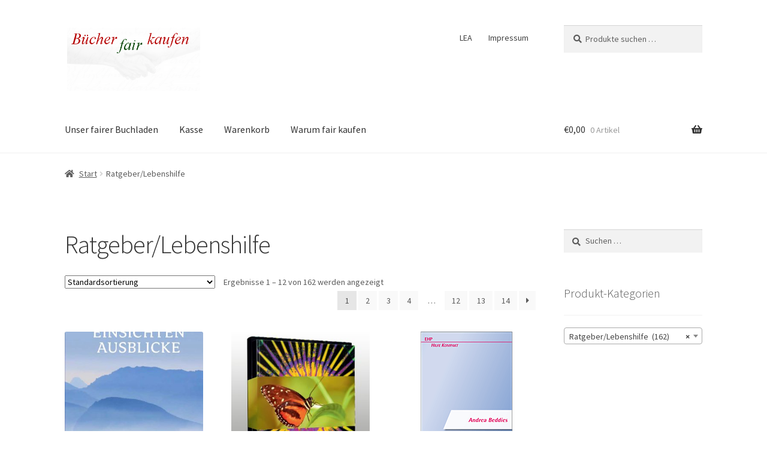

--- FILE ---
content_type: text/html; charset=UTF-8
request_url: https://www.xn--bcherfairkaufen-zvb.de/produkt-kategorie/ratgeber-lebenshilfe/
body_size: 15642
content:
<!doctype html>
<html lang="de">
<head>
<meta charset="UTF-8">
<meta name="viewport" content="width=device-width, initial-scale=1, maximum-scale=2.0">
<link rel="profile" href="http://gmpg.org/xfn/11">
<link rel="pingback" href="https://www.xn--bcherfairkaufen-zvb.de/xmlrpc.php">

<title>Ratgeber/Lebenshilfe &#8211; Bücherfairkaufen</title>
<meta name='robots' content='max-image-preview:large' />
<script>window._wca = window._wca || [];</script>
<link rel='dns-prefetch' href='//stats.wp.com' />
<link rel='dns-prefetch' href='//fonts.googleapis.com' />
<link rel="alternate" type="application/rss+xml" title="Bücherfairkaufen &raquo; Feed" href="https://www.xn--bcherfairkaufen-zvb.de/feed/" />
<link rel="alternate" type="application/rss+xml" title="Bücherfairkaufen &raquo; Kommentar-Feed" href="https://www.xn--bcherfairkaufen-zvb.de/comments/feed/" />
<link rel="alternate" type="application/rss+xml" title="Bücherfairkaufen &raquo; Kategorie-Feed für Ratgeber/Lebenshilfe" href="https://www.xn--bcherfairkaufen-zvb.de/produkt-kategorie/ratgeber-lebenshilfe/feed/" />
<style id='wp-img-auto-sizes-contain-inline-css' type='text/css'>
img:is([sizes=auto i],[sizes^="auto," i]){contain-intrinsic-size:3000px 1500px}
/*# sourceURL=wp-img-auto-sizes-contain-inline-css */
</style>
<style id='wp-emoji-styles-inline-css' type='text/css'>

	img.wp-smiley, img.emoji {
		display: inline !important;
		border: none !important;
		box-shadow: none !important;
		height: 1em !important;
		width: 1em !important;
		margin: 0 0.07em !important;
		vertical-align: -0.1em !important;
		background: none !important;
		padding: 0 !important;
	}
/*# sourceURL=wp-emoji-styles-inline-css */
</style>
<style id='wp-block-library-inline-css' type='text/css'>
:root{--wp-block-synced-color:#7a00df;--wp-block-synced-color--rgb:122,0,223;--wp-bound-block-color:var(--wp-block-synced-color);--wp-editor-canvas-background:#ddd;--wp-admin-theme-color:#007cba;--wp-admin-theme-color--rgb:0,124,186;--wp-admin-theme-color-darker-10:#006ba1;--wp-admin-theme-color-darker-10--rgb:0,107,160.5;--wp-admin-theme-color-darker-20:#005a87;--wp-admin-theme-color-darker-20--rgb:0,90,135;--wp-admin-border-width-focus:2px}@media (min-resolution:192dpi){:root{--wp-admin-border-width-focus:1.5px}}.wp-element-button{cursor:pointer}:root .has-very-light-gray-background-color{background-color:#eee}:root .has-very-dark-gray-background-color{background-color:#313131}:root .has-very-light-gray-color{color:#eee}:root .has-very-dark-gray-color{color:#313131}:root .has-vivid-green-cyan-to-vivid-cyan-blue-gradient-background{background:linear-gradient(135deg,#00d084,#0693e3)}:root .has-purple-crush-gradient-background{background:linear-gradient(135deg,#34e2e4,#4721fb 50%,#ab1dfe)}:root .has-hazy-dawn-gradient-background{background:linear-gradient(135deg,#faaca8,#dad0ec)}:root .has-subdued-olive-gradient-background{background:linear-gradient(135deg,#fafae1,#67a671)}:root .has-atomic-cream-gradient-background{background:linear-gradient(135deg,#fdd79a,#004a59)}:root .has-nightshade-gradient-background{background:linear-gradient(135deg,#330968,#31cdcf)}:root .has-midnight-gradient-background{background:linear-gradient(135deg,#020381,#2874fc)}:root{--wp--preset--font-size--normal:16px;--wp--preset--font-size--huge:42px}.has-regular-font-size{font-size:1em}.has-larger-font-size{font-size:2.625em}.has-normal-font-size{font-size:var(--wp--preset--font-size--normal)}.has-huge-font-size{font-size:var(--wp--preset--font-size--huge)}.has-text-align-center{text-align:center}.has-text-align-left{text-align:left}.has-text-align-right{text-align:right}.has-fit-text{white-space:nowrap!important}#end-resizable-editor-section{display:none}.aligncenter{clear:both}.items-justified-left{justify-content:flex-start}.items-justified-center{justify-content:center}.items-justified-right{justify-content:flex-end}.items-justified-space-between{justify-content:space-between}.screen-reader-text{border:0;clip-path:inset(50%);height:1px;margin:-1px;overflow:hidden;padding:0;position:absolute;width:1px;word-wrap:normal!important}.screen-reader-text:focus{background-color:#ddd;clip-path:none;color:#444;display:block;font-size:1em;height:auto;left:5px;line-height:normal;padding:15px 23px 14px;text-decoration:none;top:5px;width:auto;z-index:100000}html :where(.has-border-color){border-style:solid}html :where([style*=border-top-color]){border-top-style:solid}html :where([style*=border-right-color]){border-right-style:solid}html :where([style*=border-bottom-color]){border-bottom-style:solid}html :where([style*=border-left-color]){border-left-style:solid}html :where([style*=border-width]){border-style:solid}html :where([style*=border-top-width]){border-top-style:solid}html :where([style*=border-right-width]){border-right-style:solid}html :where([style*=border-bottom-width]){border-bottom-style:solid}html :where([style*=border-left-width]){border-left-style:solid}html :where(img[class*=wp-image-]){height:auto;max-width:100%}:where(figure){margin:0 0 1em}html :where(.is-position-sticky){--wp-admin--admin-bar--position-offset:var(--wp-admin--admin-bar--height,0px)}@media screen and (max-width:600px){html :where(.is-position-sticky){--wp-admin--admin-bar--position-offset:0px}}

/*# sourceURL=wp-block-library-inline-css */
</style><style id='global-styles-inline-css' type='text/css'>
:root{--wp--preset--aspect-ratio--square: 1;--wp--preset--aspect-ratio--4-3: 4/3;--wp--preset--aspect-ratio--3-4: 3/4;--wp--preset--aspect-ratio--3-2: 3/2;--wp--preset--aspect-ratio--2-3: 2/3;--wp--preset--aspect-ratio--16-9: 16/9;--wp--preset--aspect-ratio--9-16: 9/16;--wp--preset--color--black: #000000;--wp--preset--color--cyan-bluish-gray: #abb8c3;--wp--preset--color--white: #ffffff;--wp--preset--color--pale-pink: #f78da7;--wp--preset--color--vivid-red: #cf2e2e;--wp--preset--color--luminous-vivid-orange: #ff6900;--wp--preset--color--luminous-vivid-amber: #fcb900;--wp--preset--color--light-green-cyan: #7bdcb5;--wp--preset--color--vivid-green-cyan: #00d084;--wp--preset--color--pale-cyan-blue: #8ed1fc;--wp--preset--color--vivid-cyan-blue: #0693e3;--wp--preset--color--vivid-purple: #9b51e0;--wp--preset--gradient--vivid-cyan-blue-to-vivid-purple: linear-gradient(135deg,rgb(6,147,227) 0%,rgb(155,81,224) 100%);--wp--preset--gradient--light-green-cyan-to-vivid-green-cyan: linear-gradient(135deg,rgb(122,220,180) 0%,rgb(0,208,130) 100%);--wp--preset--gradient--luminous-vivid-amber-to-luminous-vivid-orange: linear-gradient(135deg,rgb(252,185,0) 0%,rgb(255,105,0) 100%);--wp--preset--gradient--luminous-vivid-orange-to-vivid-red: linear-gradient(135deg,rgb(255,105,0) 0%,rgb(207,46,46) 100%);--wp--preset--gradient--very-light-gray-to-cyan-bluish-gray: linear-gradient(135deg,rgb(238,238,238) 0%,rgb(169,184,195) 100%);--wp--preset--gradient--cool-to-warm-spectrum: linear-gradient(135deg,rgb(74,234,220) 0%,rgb(151,120,209) 20%,rgb(207,42,186) 40%,rgb(238,44,130) 60%,rgb(251,105,98) 80%,rgb(254,248,76) 100%);--wp--preset--gradient--blush-light-purple: linear-gradient(135deg,rgb(255,206,236) 0%,rgb(152,150,240) 100%);--wp--preset--gradient--blush-bordeaux: linear-gradient(135deg,rgb(254,205,165) 0%,rgb(254,45,45) 50%,rgb(107,0,62) 100%);--wp--preset--gradient--luminous-dusk: linear-gradient(135deg,rgb(255,203,112) 0%,rgb(199,81,192) 50%,rgb(65,88,208) 100%);--wp--preset--gradient--pale-ocean: linear-gradient(135deg,rgb(255,245,203) 0%,rgb(182,227,212) 50%,rgb(51,167,181) 100%);--wp--preset--gradient--electric-grass: linear-gradient(135deg,rgb(202,248,128) 0%,rgb(113,206,126) 100%);--wp--preset--gradient--midnight: linear-gradient(135deg,rgb(2,3,129) 0%,rgb(40,116,252) 100%);--wp--preset--font-size--small: 14px;--wp--preset--font-size--medium: 23px;--wp--preset--font-size--large: 26px;--wp--preset--font-size--x-large: 42px;--wp--preset--font-size--normal: 16px;--wp--preset--font-size--huge: 37px;--wp--preset--spacing--20: 0.44rem;--wp--preset--spacing--30: 0.67rem;--wp--preset--spacing--40: 1rem;--wp--preset--spacing--50: 1.5rem;--wp--preset--spacing--60: 2.25rem;--wp--preset--spacing--70: 3.38rem;--wp--preset--spacing--80: 5.06rem;--wp--preset--shadow--natural: 6px 6px 9px rgba(0, 0, 0, 0.2);--wp--preset--shadow--deep: 12px 12px 50px rgba(0, 0, 0, 0.4);--wp--preset--shadow--sharp: 6px 6px 0px rgba(0, 0, 0, 0.2);--wp--preset--shadow--outlined: 6px 6px 0px -3px rgb(255, 255, 255), 6px 6px rgb(0, 0, 0);--wp--preset--shadow--crisp: 6px 6px 0px rgb(0, 0, 0);}:where(.is-layout-flex){gap: 0.5em;}:where(.is-layout-grid){gap: 0.5em;}body .is-layout-flex{display: flex;}.is-layout-flex{flex-wrap: wrap;align-items: center;}.is-layout-flex > :is(*, div){margin: 0;}body .is-layout-grid{display: grid;}.is-layout-grid > :is(*, div){margin: 0;}:where(.wp-block-columns.is-layout-flex){gap: 2em;}:where(.wp-block-columns.is-layout-grid){gap: 2em;}:where(.wp-block-post-template.is-layout-flex){gap: 1.25em;}:where(.wp-block-post-template.is-layout-grid){gap: 1.25em;}.has-black-color{color: var(--wp--preset--color--black) !important;}.has-cyan-bluish-gray-color{color: var(--wp--preset--color--cyan-bluish-gray) !important;}.has-white-color{color: var(--wp--preset--color--white) !important;}.has-pale-pink-color{color: var(--wp--preset--color--pale-pink) !important;}.has-vivid-red-color{color: var(--wp--preset--color--vivid-red) !important;}.has-luminous-vivid-orange-color{color: var(--wp--preset--color--luminous-vivid-orange) !important;}.has-luminous-vivid-amber-color{color: var(--wp--preset--color--luminous-vivid-amber) !important;}.has-light-green-cyan-color{color: var(--wp--preset--color--light-green-cyan) !important;}.has-vivid-green-cyan-color{color: var(--wp--preset--color--vivid-green-cyan) !important;}.has-pale-cyan-blue-color{color: var(--wp--preset--color--pale-cyan-blue) !important;}.has-vivid-cyan-blue-color{color: var(--wp--preset--color--vivid-cyan-blue) !important;}.has-vivid-purple-color{color: var(--wp--preset--color--vivid-purple) !important;}.has-black-background-color{background-color: var(--wp--preset--color--black) !important;}.has-cyan-bluish-gray-background-color{background-color: var(--wp--preset--color--cyan-bluish-gray) !important;}.has-white-background-color{background-color: var(--wp--preset--color--white) !important;}.has-pale-pink-background-color{background-color: var(--wp--preset--color--pale-pink) !important;}.has-vivid-red-background-color{background-color: var(--wp--preset--color--vivid-red) !important;}.has-luminous-vivid-orange-background-color{background-color: var(--wp--preset--color--luminous-vivid-orange) !important;}.has-luminous-vivid-amber-background-color{background-color: var(--wp--preset--color--luminous-vivid-amber) !important;}.has-light-green-cyan-background-color{background-color: var(--wp--preset--color--light-green-cyan) !important;}.has-vivid-green-cyan-background-color{background-color: var(--wp--preset--color--vivid-green-cyan) !important;}.has-pale-cyan-blue-background-color{background-color: var(--wp--preset--color--pale-cyan-blue) !important;}.has-vivid-cyan-blue-background-color{background-color: var(--wp--preset--color--vivid-cyan-blue) !important;}.has-vivid-purple-background-color{background-color: var(--wp--preset--color--vivid-purple) !important;}.has-black-border-color{border-color: var(--wp--preset--color--black) !important;}.has-cyan-bluish-gray-border-color{border-color: var(--wp--preset--color--cyan-bluish-gray) !important;}.has-white-border-color{border-color: var(--wp--preset--color--white) !important;}.has-pale-pink-border-color{border-color: var(--wp--preset--color--pale-pink) !important;}.has-vivid-red-border-color{border-color: var(--wp--preset--color--vivid-red) !important;}.has-luminous-vivid-orange-border-color{border-color: var(--wp--preset--color--luminous-vivid-orange) !important;}.has-luminous-vivid-amber-border-color{border-color: var(--wp--preset--color--luminous-vivid-amber) !important;}.has-light-green-cyan-border-color{border-color: var(--wp--preset--color--light-green-cyan) !important;}.has-vivid-green-cyan-border-color{border-color: var(--wp--preset--color--vivid-green-cyan) !important;}.has-pale-cyan-blue-border-color{border-color: var(--wp--preset--color--pale-cyan-blue) !important;}.has-vivid-cyan-blue-border-color{border-color: var(--wp--preset--color--vivid-cyan-blue) !important;}.has-vivid-purple-border-color{border-color: var(--wp--preset--color--vivid-purple) !important;}.has-vivid-cyan-blue-to-vivid-purple-gradient-background{background: var(--wp--preset--gradient--vivid-cyan-blue-to-vivid-purple) !important;}.has-light-green-cyan-to-vivid-green-cyan-gradient-background{background: var(--wp--preset--gradient--light-green-cyan-to-vivid-green-cyan) !important;}.has-luminous-vivid-amber-to-luminous-vivid-orange-gradient-background{background: var(--wp--preset--gradient--luminous-vivid-amber-to-luminous-vivid-orange) !important;}.has-luminous-vivid-orange-to-vivid-red-gradient-background{background: var(--wp--preset--gradient--luminous-vivid-orange-to-vivid-red) !important;}.has-very-light-gray-to-cyan-bluish-gray-gradient-background{background: var(--wp--preset--gradient--very-light-gray-to-cyan-bluish-gray) !important;}.has-cool-to-warm-spectrum-gradient-background{background: var(--wp--preset--gradient--cool-to-warm-spectrum) !important;}.has-blush-light-purple-gradient-background{background: var(--wp--preset--gradient--blush-light-purple) !important;}.has-blush-bordeaux-gradient-background{background: var(--wp--preset--gradient--blush-bordeaux) !important;}.has-luminous-dusk-gradient-background{background: var(--wp--preset--gradient--luminous-dusk) !important;}.has-pale-ocean-gradient-background{background: var(--wp--preset--gradient--pale-ocean) !important;}.has-electric-grass-gradient-background{background: var(--wp--preset--gradient--electric-grass) !important;}.has-midnight-gradient-background{background: var(--wp--preset--gradient--midnight) !important;}.has-small-font-size{font-size: var(--wp--preset--font-size--small) !important;}.has-medium-font-size{font-size: var(--wp--preset--font-size--medium) !important;}.has-large-font-size{font-size: var(--wp--preset--font-size--large) !important;}.has-x-large-font-size{font-size: var(--wp--preset--font-size--x-large) !important;}
/*# sourceURL=global-styles-inline-css */
</style>

<style id='classic-theme-styles-inline-css' type='text/css'>
/*! This file is auto-generated */
.wp-block-button__link{color:#fff;background-color:#32373c;border-radius:9999px;box-shadow:none;text-decoration:none;padding:calc(.667em + 2px) calc(1.333em + 2px);font-size:1.125em}.wp-block-file__button{background:#32373c;color:#fff;text-decoration:none}
/*# sourceURL=/wp-includes/css/classic-themes.min.css */
</style>
<link rel='stylesheet' id='storefront-gutenberg-blocks-css' href='https://www.xn--bcherfairkaufen-zvb.de/wp-content/themes/storefront/assets/css/base/gutenberg-blocks.css?ver=2.5.3' type='text/css' media='all' />
<style id='storefront-gutenberg-blocks-inline-css' type='text/css'>

				.wp-block-button__link:not(.has-text-color) {
					color: #dd3333;
				}

				.wp-block-button__link:not(.has-text-color):hover,
				.wp-block-button__link:not(.has-text-color):focus,
				.wp-block-button__link:not(.has-text-color):active {
					color: #dd3333;
				}

				.wp-block-button__link:not(.has-background) {
					background-color: #ffffff;
				}

				.wp-block-button__link:not(.has-background):hover,
				.wp-block-button__link:not(.has-background):focus,
				.wp-block-button__link:not(.has-background):active {
					border-color: #e6e6e6;
					background-color: #e6e6e6;
				}

				.wp-block-quote footer,
				.wp-block-quote cite,
				.wp-block-quote__citation {
					color: #5b5b5b;
				}

				.wp-block-pullquote cite,
				.wp-block-pullquote footer,
				.wp-block-pullquote__citation {
					color: #5b5b5b;
				}

				.wp-block-image figcaption {
					color: #5b5b5b;
				}

				.wp-block-separator.is-style-dots::before {
					color: #333333;
				}

				.wp-block-file a.wp-block-file__button {
					color: #dd3333;
					background-color: #ffffff;
					border-color: #ffffff;
				}

				.wp-block-file a.wp-block-file__button:hover,
				.wp-block-file a.wp-block-file__button:focus,
				.wp-block-file a.wp-block-file__button:active {
					color: #dd3333;
					background-color: #e6e6e6;
				}

				.wp-block-code,
				.wp-block-preformatted pre {
					color: #5b5b5b;
				}

				.wp-block-table:not( .has-background ):not( .is-style-stripes ) tbody tr:nth-child(2n) td {
					background-color: #fdfdfd;
				}

				.wp-block-cover .wp-block-cover__inner-container h1,
				.wp-block-cover .wp-block-cover__inner-container h2,
				.wp-block-cover .wp-block-cover__inner-container h3,
				.wp-block-cover .wp-block-cover__inner-container h4,
				.wp-block-cover .wp-block-cover__inner-container h5,
				.wp-block-cover .wp-block-cover__inner-container h6 {
					color: #000000;
				}
			
/*# sourceURL=storefront-gutenberg-blocks-inline-css */
</style>
<style id='woocommerce-inline-inline-css' type='text/css'>
.woocommerce form .form-row .required { visibility: visible; }
/*# sourceURL=woocommerce-inline-inline-css */
</style>
<link rel='stylesheet' id='storefront-style-css' href='https://www.xn--bcherfairkaufen-zvb.de/wp-content/themes/storefront/style.css?ver=2.5.3' type='text/css' media='all' />
<style id='storefront-style-inline-css' type='text/css'>

			.main-navigation ul li a,
			.site-title a,
			ul.menu li a,
			.site-branding h1 a,
			.site-footer .storefront-handheld-footer-bar a:not(.button),
			button.menu-toggle,
			button.menu-toggle:hover,
			.handheld-navigation .dropdown-toggle {
				color: #333333;
			}

			button.menu-toggle,
			button.menu-toggle:hover {
				border-color: #333333;
			}

			.main-navigation ul li a:hover,
			.main-navigation ul li:hover > a,
			.site-title a:hover,
			.site-header ul.menu li.current-menu-item > a {
				color: #747474;
			}

			table:not( .has-background ) th {
				background-color: #f8f8f8;
			}

			table:not( .has-background ) tbody td {
				background-color: #fdfdfd;
			}

			table:not( .has-background ) tbody tr:nth-child(2n) td,
			fieldset,
			fieldset legend {
				background-color: #fbfbfb;
			}

			.site-header,
			.secondary-navigation ul ul,
			.main-navigation ul.menu > li.menu-item-has-children:after,
			.secondary-navigation ul.menu ul,
			.storefront-handheld-footer-bar,
			.storefront-handheld-footer-bar ul li > a,
			.storefront-handheld-footer-bar ul li.search .site-search,
			button.menu-toggle,
			button.menu-toggle:hover {
				background-color: #ffffff;
			}

			p.site-description,
			.site-header,
			.storefront-handheld-footer-bar {
				color: #404040;
			}

			button.menu-toggle:after,
			button.menu-toggle:before,
			button.menu-toggle span:before {
				background-color: #333333;
			}

			h1, h2, h3, h4, h5, h6, .wc-block-grid__product-title {
				color: #333333;
			}

			.widget h1 {
				border-bottom-color: #333333;
			}

			body,
			.secondary-navigation a {
				color: #5b5b5b;
			}

			.widget-area .widget a,
			.hentry .entry-header .posted-on a,
			.hentry .entry-header .post-author a,
			.hentry .entry-header .post-comments a,
			.hentry .entry-header .byline a {
				color: #606060;
			}

			a {
				color: #96588a;
			}

			a:focus,
			button:focus,
			.button.alt:focus,
			input:focus,
			textarea:focus,
			input[type="button"]:focus,
			input[type="reset"]:focus,
			input[type="submit"]:focus,
			input[type="email"]:focus,
			input[type="tel"]:focus,
			input[type="url"]:focus,
			input[type="password"]:focus,
			input[type="search"]:focus {
				outline-color: #96588a;
			}

			button, input[type="button"], input[type="reset"], input[type="submit"], .button, .widget a.button {
				background-color: #ffffff;
				border-color: #ffffff;
				color: #dd3333;
			}

			button:hover, input[type="button"]:hover, input[type="reset"]:hover, input[type="submit"]:hover, .button:hover, .widget a.button:hover {
				background-color: #e6e6e6;
				border-color: #e6e6e6;
				color: #dd3333;
			}

			button.alt, input[type="button"].alt, input[type="reset"].alt, input[type="submit"].alt, .button.alt, .widget-area .widget a.button.alt {
				background-color: #333333;
				border-color: #333333;
				color: #ffffff;
			}

			button.alt:hover, input[type="button"].alt:hover, input[type="reset"].alt:hover, input[type="submit"].alt:hover, .button.alt:hover, .widget-area .widget a.button.alt:hover {
				background-color: #1a1a1a;
				border-color: #1a1a1a;
				color: #ffffff;
			}

			.pagination .page-numbers li .page-numbers.current {
				background-color: #e6e6e6;
				color: #515151;
			}

			#comments .comment-list .comment-content .comment-text {
				background-color: #f8f8f8;
			}

			.site-footer {
				background-color: #f0f0f0;
				color: #6d6d6d;
			}

			.site-footer a:not(.button) {
				color: #333333;
			}

			.site-footer h1, .site-footer h2, .site-footer h3, .site-footer h4, .site-footer h5, .site-footer h6 {
				color: #333333;
			}

			.page-template-template-homepage.has-post-thumbnail .type-page.has-post-thumbnail .entry-title {
				color: #000000;
			}

			.page-template-template-homepage.has-post-thumbnail .type-page.has-post-thumbnail .entry-content {
				color: #000000;
			}

			@media screen and ( min-width: 768px ) {
				.secondary-navigation ul.menu a:hover {
					color: #595959;
				}

				.secondary-navigation ul.menu a {
					color: #404040;
				}

				.main-navigation ul.menu ul.sub-menu,
				.main-navigation ul.nav-menu ul.children {
					background-color: #f0f0f0;
				}

				.site-header {
					border-bottom-color: #f0f0f0;
				}
			}
/*# sourceURL=storefront-style-inline-css */
</style>
<link rel='stylesheet' id='storefront-icons-css' href='https://www.xn--bcherfairkaufen-zvb.de/wp-content/themes/storefront/assets/css/base/icons.css?ver=2.5.3' type='text/css' media='all' />
<link rel='stylesheet' id='storefront-fonts-css' href='https://fonts.googleapis.com/css?family=Source+Sans+Pro:400,300,300italic,400italic,600,700,900&#038;subset=latin%2Clatin-ext' type='text/css' media='all' />
<link rel='stylesheet' id='storefront-jetpack-widgets-css' href='https://www.xn--bcherfairkaufen-zvb.de/wp-content/themes/storefront/assets/css/jetpack/widgets.css?ver=2.5.3' type='text/css' media='all' />
<link rel='stylesheet' id='storefront-woocommerce-style-css' href='https://www.xn--bcherfairkaufen-zvb.de/wp-content/themes/storefront/assets/css/woocommerce/woocommerce.css?ver=2.5.3' type='text/css' media='all' />
<style id='storefront-woocommerce-style-inline-css' type='text/css'>

			a.cart-contents,
			.site-header-cart .widget_shopping_cart a {
				color: #333333;
			}

			a.cart-contents:hover,
			.site-header-cart .widget_shopping_cart a:hover,
			.site-header-cart:hover > li > a {
				color: #747474;
			}

			table.cart td.product-remove,
			table.cart td.actions {
				border-top-color: #ffffff;
			}

			.storefront-handheld-footer-bar ul li.cart .count {
				background-color: #333333;
				color: #ffffff;
				border-color: #ffffff;
			}

			.woocommerce-tabs ul.tabs li.active a,
			ul.products li.product .price,
			.onsale,
			.wc-block-grid__product-onsale,
			.widget_search form:before,
			.widget_product_search form:before {
				color: #5b5b5b;
			}

			.woocommerce-breadcrumb a,
			a.woocommerce-review-link,
			.product_meta a {
				color: #606060;
			}

			.wc-block-grid__product-onsale,
			.onsale {
				border-color: #5b5b5b;
			}

			.star-rating span:before,
			.quantity .plus, .quantity .minus,
			p.stars a:hover:after,
			p.stars a:after,
			.star-rating span:before,
			#payment .payment_methods li input[type=radio]:first-child:checked+label:before {
				color: #96588a;
			}

			.widget_price_filter .ui-slider .ui-slider-range,
			.widget_price_filter .ui-slider .ui-slider-handle {
				background-color: #96588a;
			}

			.order_details {
				background-color: #f8f8f8;
			}

			.order_details > li {
				border-bottom: 1px dotted #e3e3e3;
			}

			.order_details:before,
			.order_details:after {
				background: -webkit-linear-gradient(transparent 0,transparent 0),-webkit-linear-gradient(135deg,#f8f8f8 33.33%,transparent 33.33%),-webkit-linear-gradient(45deg,#f8f8f8 33.33%,transparent 33.33%)
			}

			#order_review {
				background-color: #ffffff;
			}

			#payment .payment_methods > li .payment_box,
			#payment .place-order {
				background-color: #fafafa;
			}

			#payment .payment_methods > li:not(.woocommerce-notice) {
				background-color: #f5f5f5;
			}

			#payment .payment_methods > li:not(.woocommerce-notice):hover {
				background-color: #f0f0f0;
			}

			.woocommerce-pagination .page-numbers li .page-numbers.current {
				background-color: #e6e6e6;
				color: #515151;
			}

			.wc-block-grid__product-onsale,
			.onsale,
			.woocommerce-pagination .page-numbers li .page-numbers:not(.current) {
				color: #5b5b5b;
			}

			p.stars a:before,
			p.stars a:hover~a:before,
			p.stars.selected a.active~a:before {
				color: #5b5b5b;
			}

			p.stars.selected a.active:before,
			p.stars:hover a:before,
			p.stars.selected a:not(.active):before,
			p.stars.selected a.active:before {
				color: #96588a;
			}

			.single-product div.product .woocommerce-product-gallery .woocommerce-product-gallery__trigger {
				background-color: #ffffff;
				color: #dd3333;
			}

			.single-product div.product .woocommerce-product-gallery .woocommerce-product-gallery__trigger:hover {
				background-color: #e6e6e6;
				border-color: #e6e6e6;
				color: #dd3333;
			}

			.button.added_to_cart:focus,
			.button.wc-forward:focus {
				outline-color: #96588a;
			}

			.added_to_cart,
			.site-header-cart .widget_shopping_cart a.button,
			.wc-block-grid__products .wc-block-grid__product .wp-block-button__link {
				background-color: #ffffff;
				border-color: #ffffff;
				color: #dd3333;
			}

			.added_to_cart:hover,
			.site-header-cart .widget_shopping_cart a.button:hover,
			.wc-block-grid__products .wc-block-grid__product .wp-block-button__link:hover {
				background-color: #e6e6e6;
				border-color: #e6e6e6;
				color: #dd3333;
			}

			.added_to_cart.alt, .added_to_cart, .widget a.button.checkout {
				background-color: #333333;
				border-color: #333333;
				color: #ffffff;
			}

			.added_to_cart.alt:hover, .added_to_cart:hover, .widget a.button.checkout:hover {
				background-color: #1a1a1a;
				border-color: #1a1a1a;
				color: #ffffff;
			}

			.button.loading {
				color: #ffffff;
			}

			.button.loading:hover {
				background-color: #ffffff;
			}

			.button.loading:after {
				color: #dd3333;
			}

			@media screen and ( min-width: 768px ) {
				.site-header-cart .widget_shopping_cart,
				.site-header .product_list_widget li .quantity {
					color: #404040;
				}

				.site-header-cart .widget_shopping_cart .buttons,
				.site-header-cart .widget_shopping_cart .total {
					background-color: #f5f5f5;
				}

				.site-header-cart .widget_shopping_cart {
					background-color: #f0f0f0;
				}
			}
				.storefront-product-pagination a {
					color: #5b5b5b;
					background-color: #ffffff;
				}
				.storefront-sticky-add-to-cart {
					color: #5b5b5b;
					background-color: #ffffff;
				}

				.storefront-sticky-add-to-cart a:not(.button) {
					color: #333333;
				}
/*# sourceURL=storefront-woocommerce-style-inline-css */
</style>
<link rel='stylesheet' id='storefront-woocommerce-brands-style-css' href='https://www.xn--bcherfairkaufen-zvb.de/wp-content/themes/storefront/assets/css/woocommerce/extensions/brands.css?ver=2.5.3' type='text/css' media='all' />
<script type="text/javascript" src="https://www.xn--bcherfairkaufen-zvb.de/wp-includes/js/jquery/jquery.min.js?ver=3.7.1" id="jquery-core-js"></script>
<script type="text/javascript" src="https://www.xn--bcherfairkaufen-zvb.de/wp-includes/js/jquery/jquery-migrate.min.js?ver=3.4.1" id="jquery-migrate-js"></script>
<script type="text/javascript" src="https://www.xn--bcherfairkaufen-zvb.de/wp-content/plugins/woocommerce/assets/js/jquery-blockui/jquery.blockUI.min.js?ver=2.7.0-wc.10.4.3" id="wc-jquery-blockui-js" defer="defer" data-wp-strategy="defer"></script>
<script type="text/javascript" id="wc-add-to-cart-js-extra">
/* <![CDATA[ */
var wc_add_to_cart_params = {"ajax_url":"/wp-admin/admin-ajax.php","wc_ajax_url":"/?wc-ajax=%%endpoint%%","i18n_view_cart":"Warenkorb anzeigen","cart_url":"https://www.xn--bcherfairkaufen-zvb.de/warenkorb/","is_cart":"","cart_redirect_after_add":"no"};
//# sourceURL=wc-add-to-cart-js-extra
/* ]]> */
</script>
<script type="text/javascript" src="https://www.xn--bcherfairkaufen-zvb.de/wp-content/plugins/woocommerce/assets/js/frontend/add-to-cart.min.js?ver=10.4.3" id="wc-add-to-cart-js" defer="defer" data-wp-strategy="defer"></script>
<script type="text/javascript" src="https://www.xn--bcherfairkaufen-zvb.de/wp-content/plugins/woocommerce/assets/js/js-cookie/js.cookie.min.js?ver=2.1.4-wc.10.4.3" id="wc-js-cookie-js" defer="defer" data-wp-strategy="defer"></script>
<script type="text/javascript" id="woocommerce-js-extra">
/* <![CDATA[ */
var woocommerce_params = {"ajax_url":"/wp-admin/admin-ajax.php","wc_ajax_url":"/?wc-ajax=%%endpoint%%","i18n_password_show":"Passwort anzeigen","i18n_password_hide":"Passwort ausblenden"};
//# sourceURL=woocommerce-js-extra
/* ]]> */
</script>
<script type="text/javascript" src="https://www.xn--bcherfairkaufen-zvb.de/wp-content/plugins/woocommerce/assets/js/frontend/woocommerce.min.js?ver=10.4.3" id="woocommerce-js" defer="defer" data-wp-strategy="defer"></script>
<script type="text/javascript" src="https://stats.wp.com/s-202605.js" id="woocommerce-analytics-js" defer="defer" data-wp-strategy="defer"></script>
<link rel="https://api.w.org/" href="https://www.xn--bcherfairkaufen-zvb.de/wp-json/" /><link rel="alternate" title="JSON" type="application/json" href="https://www.xn--bcherfairkaufen-zvb.de/wp-json/wp/v2/product_cat/28" /><link rel="EditURI" type="application/rsd+xml" title="RSD" href="https://www.xn--bcherfairkaufen-zvb.de/xmlrpc.php?rsd" />
<meta name="generator" content="WordPress 6.9" />
<meta name="generator" content="WooCommerce 10.4.3" />

<!-- This site is using AdRotate v5.17.2 to display their advertisements - https://ajdg.solutions/ -->
<!-- AdRotate CSS -->
<style type="text/css" media="screen">
	.g { margin:0px; padding:0px; overflow:hidden; line-height:1; zoom:1; }
	.g img { height:auto; }
	.g-col { position:relative; float:left; }
	.g-col:first-child { margin-left: 0; }
	.g-col:last-child { margin-right: 0; }
	@media only screen and (max-width: 480px) {
		.g-col, .g-dyn, .g-single { width:100%; margin-left:0; margin-right:0; }
	}
</style>
<!-- /AdRotate CSS -->

	<style>img#wpstats{display:none}</style>
			<noscript><style>.woocommerce-product-gallery{ opacity: 1 !important; }</style></noscript>
	<link rel="icon" href="https://www.xn--bcherfairkaufen-zvb.de/wp-content/uploads/2019/09/cropped-cropped-LogoShop-32x32.png" sizes="32x32" />
<link rel="icon" href="https://www.xn--bcherfairkaufen-zvb.de/wp-content/uploads/2019/09/cropped-cropped-LogoShop-192x192.png" sizes="192x192" />
<link rel="apple-touch-icon" href="https://www.xn--bcherfairkaufen-zvb.de/wp-content/uploads/2019/09/cropped-cropped-LogoShop-180x180.png" />
<meta name="msapplication-TileImage" content="https://www.xn--bcherfairkaufen-zvb.de/wp-content/uploads/2019/09/cropped-cropped-LogoShop-270x270.png" />
<link rel='stylesheet' id='wc-blocks-style-css' href='https://www.xn--bcherfairkaufen-zvb.de/wp-content/plugins/woocommerce/assets/client/blocks/wc-blocks.css?ver=wc-10.4.3' type='text/css' media='all' />
<link rel='stylesheet' id='select2-css' href='https://www.xn--bcherfairkaufen-zvb.de/wp-content/plugins/woocommerce/assets/css/select2.css?ver=10.4.3' type='text/css' media='all' />
</head>

<body class="archive tax-product_cat term-ratgeber-lebenshilfe term-28 wp-custom-logo wp-embed-responsive wp-theme-storefront theme-storefront woocommerce woocommerce-page woocommerce-no-js storefront-secondary-navigation storefront-align-wide right-sidebar woocommerce-active">


<div id="page" class="hfeed site">
	
	<header id="masthead" class="site-header" role="banner" style="">

		<div class="col-full">		<a class="skip-link screen-reader-text" href="#site-navigation">Zur Navigation springen</a>
		<a class="skip-link screen-reader-text" href="#content">Zum Inhalt springen</a>
				<div class="site-branding">
			<a href="https://www.xn--bcherfairkaufen-zvb.de/" class="custom-logo-link" rel="home"><img width="400" height="198" src="https://www.xn--bcherfairkaufen-zvb.de/wp-content/uploads/2019/09/cropped-LogoShop.png" class="custom-logo" alt="Bücherfairkaufen" decoding="async" fetchpriority="high" srcset="https://www.xn--bcherfairkaufen-zvb.de/wp-content/uploads/2019/09/cropped-LogoShop.png 400w, https://www.xn--bcherfairkaufen-zvb.de/wp-content/uploads/2019/09/cropped-LogoShop-300x149.png 300w" sizes="(max-width: 400px) 100vw, 400px" /></a>		</div>
					<nav class="secondary-navigation" role="navigation" aria-label="Sekundäre Navigation">
				<div class="menu-infos-container"><ul id="menu-infos" class="menu"><li id="menu-item-51" class="menu-item menu-item-type-post_type menu-item-object-page menu-item-51"><a href="https://www.xn--bcherfairkaufen-zvb.de/lea/">LEA</a></li>
<li id="menu-item-52" class="menu-item menu-item-type-post_type menu-item-object-page menu-item-52"><a href="https://www.xn--bcherfairkaufen-zvb.de/impressum/">Impressum</a></li>
</ul></div>			</nav><!-- #site-navigation -->
						<div class="site-search">
				<div class="widget woocommerce widget_product_search"><form role="search" method="get" class="woocommerce-product-search" action="https://www.xn--bcherfairkaufen-zvb.de/">
	<label class="screen-reader-text" for="woocommerce-product-search-field-0">Suche nach:</label>
	<input type="search" id="woocommerce-product-search-field-0" class="search-field" placeholder="Produkte suchen …" value="" name="s" />
	<button type="submit" value="Suchen" class="">Suchen</button>
	<input type="hidden" name="post_type" value="product" />
</form>
</div>			</div>
			</div><div class="storefront-primary-navigation"><div class="col-full">		<nav id="site-navigation" class="main-navigation" role="navigation" aria-label="Primäre Navigation">
		<button class="menu-toggle" aria-controls="site-navigation" aria-expanded="false"><span>Menü</span></button>
			<div class="primary-navigation"><ul id="menu-header" class="menu"><li id="menu-item-23" class="menu-item menu-item-type-post_type menu-item-object-page menu-item-home menu-item-23"><a href="https://www.xn--bcherfairkaufen-zvb.de/">Unser fairer Buchladen</a></li>
<li id="menu-item-21" class="menu-item menu-item-type-post_type menu-item-object-page menu-item-21"><a href="https://www.xn--bcherfairkaufen-zvb.de/kasse/">Kasse</a></li>
<li id="menu-item-22" class="menu-item menu-item-type-post_type menu-item-object-page menu-item-22"><a href="https://www.xn--bcherfairkaufen-zvb.de/warenkorb/">Warenkorb</a></li>
<li id="menu-item-50" class="menu-item menu-item-type-post_type menu-item-object-page menu-item-50"><a href="https://www.xn--bcherfairkaufen-zvb.de/beispiel-seite/">Warum fair kaufen</a></li>
</ul></div><div class="handheld-navigation"><ul id="menu-header-1" class="menu"><li class="menu-item menu-item-type-post_type menu-item-object-page menu-item-home menu-item-23"><a href="https://www.xn--bcherfairkaufen-zvb.de/">Unser fairer Buchladen</a></li>
<li class="menu-item menu-item-type-post_type menu-item-object-page menu-item-21"><a href="https://www.xn--bcherfairkaufen-zvb.de/kasse/">Kasse</a></li>
<li class="menu-item menu-item-type-post_type menu-item-object-page menu-item-22"><a href="https://www.xn--bcherfairkaufen-zvb.de/warenkorb/">Warenkorb</a></li>
<li class="menu-item menu-item-type-post_type menu-item-object-page menu-item-50"><a href="https://www.xn--bcherfairkaufen-zvb.de/beispiel-seite/">Warum fair kaufen</a></li>
</ul></div>		</nav><!-- #site-navigation -->
				<ul id="site-header-cart" class="site-header-cart menu">
			<li class="">
							<a class="cart-contents" href="https://www.xn--bcherfairkaufen-zvb.de/warenkorb/" title="Deinen Warenkorb ansehen">
								<span class="woocommerce-Price-amount amount"><span class="woocommerce-Price-currencySymbol">&euro;</span>0,00</span> <span class="count">0 Artikel</span>
			</a>
					</li>
			<li>
				<div class="widget woocommerce widget_shopping_cart"><div class="widget_shopping_cart_content"></div></div>			</li>
		</ul>
			</div></div>
	</header><!-- #masthead -->

	<div class="storefront-breadcrumb"><div class="col-full"><nav class="woocommerce-breadcrumb"><a href="https://www.xn--bcherfairkaufen-zvb.de">Start</a><span class="breadcrumb-separator"> / </span>Ratgeber/Lebenshilfe</nav></div></div>
	<div id="content" class="site-content" tabindex="-1">
		<div class="col-full">

		<div class="woocommerce"></div>		<div id="primary" class="content-area">
			<main id="main" class="site-main" role="main">
		<header class="woocommerce-products-header">
			<h1 class="woocommerce-products-header__title page-title">Ratgeber/Lebenshilfe</h1>
	
	</header>
<div class="storefront-sorting"><div class="woocommerce-notices-wrapper"></div><form class="woocommerce-ordering" method="get">
		<select
		name="orderby"
		class="orderby"
					aria-label="Shop-Reihenfolge"
			>
					<option value="menu_order"  selected='selected'>Standardsortierung</option>
					<option value="popularity" >Nach Beliebtheit sortiert</option>
					<option value="rating" >Nach Durchschnittsbewertung sortiert</option>
					<option value="date" >Nach Aktualität sortieren</option>
					<option value="price" >Nach Preis sortieren: aufsteigend</option>
					<option value="price-desc" >Nach Preis sortieren: absteigend</option>
			</select>
	<input type="hidden" name="paged" value="1" />
	</form>
<p class="woocommerce-result-count" role="alert" aria-relevant="all" >
	Ergebnisse 1 – 12 von 162 werden angezeigt</p>
<nav class="woocommerce-pagination" aria-label="Produkt-Seitennummerierung">
	<ul class='page-numbers'>
	<li><span aria-label="Seite 1" aria-current="page" class="page-numbers current">1</span></li>
	<li><a aria-label="Seite 2" class="page-numbers" href="https://www.xn--bcherfairkaufen-zvb.de/produkt-kategorie/ratgeber-lebenshilfe/page/2/">2</a></li>
	<li><a aria-label="Seite 3" class="page-numbers" href="https://www.xn--bcherfairkaufen-zvb.de/produkt-kategorie/ratgeber-lebenshilfe/page/3/">3</a></li>
	<li><a aria-label="Seite 4" class="page-numbers" href="https://www.xn--bcherfairkaufen-zvb.de/produkt-kategorie/ratgeber-lebenshilfe/page/4/">4</a></li>
	<li><span class="page-numbers dots">&hellip;</span></li>
	<li><a aria-label="Seite 12" class="page-numbers" href="https://www.xn--bcherfairkaufen-zvb.de/produkt-kategorie/ratgeber-lebenshilfe/page/12/">12</a></li>
	<li><a aria-label="Seite 13" class="page-numbers" href="https://www.xn--bcherfairkaufen-zvb.de/produkt-kategorie/ratgeber-lebenshilfe/page/13/">13</a></li>
	<li><a aria-label="Seite 14" class="page-numbers" href="https://www.xn--bcherfairkaufen-zvb.de/produkt-kategorie/ratgeber-lebenshilfe/page/14/">14</a></li>
	<li><a class="next page-numbers" href="https://www.xn--bcherfairkaufen-zvb.de/produkt-kategorie/ratgeber-lebenshilfe/page/2/">&rarr;</a></li>
</ul>
</nav>
</div><ul class="products columns-3">
<li class="product type-product post-6455 status-publish first instock product_cat-fachliteratur product_cat-nachtschatten-verlag product_cat-ratgeber-lebenshilfe has-post-thumbnail taxable shipping-taxable purchasable product-type-simple">
	<a href="https://www.xn--bcherfairkaufen-zvb.de/produkt/albert-hofmann-einsichten-ausblicke/" class="woocommerce-LoopProduct-link woocommerce-loop-product__link"><img width="324" height="324" src="https://www.xn--bcherfairkaufen-zvb.de/wp-content/uploads/2021/08/1086-1-324x324.jpg" class="attachment-woocommerce_thumbnail size-woocommerce_thumbnail" alt="Albert Hofmann: Einsichten – Ausblicke" decoding="async" srcset="https://www.xn--bcherfairkaufen-zvb.de/wp-content/uploads/2021/08/1086-1-324x324.jpg 324w, https://www.xn--bcherfairkaufen-zvb.de/wp-content/uploads/2021/08/1086-1-100x100.jpg 100w" sizes="(max-width: 324px) 100vw, 324px" /><h2 class="woocommerce-loop-product__title">Albert Hofmann: Einsichten – Ausblicke</h2>
	<span class="price"><span class="woocommerce-Price-amount amount"><bdi><span class="woocommerce-Price-currencySymbol">&euro;</span>16,80</bdi></span></span>
</a><a href="/produkt-kategorie/ratgeber-lebenshilfe/?add-to-cart=6455" aria-describedby="woocommerce_loop_add_to_cart_link_describedby_6455" data-quantity="1" class="button product_type_simple add_to_cart_button ajax_add_to_cart" data-product_id="6455" data-product_sku="" aria-label="In den Warenkorb legen: „Albert Hofmann: Einsichten – Ausblicke“" rel="nofollow" data-success_message="„Albert Hofmann: Einsichten – Ausblicke“ wurde deinem Warenkorb hinzugefügt" role="button">In den Warenkorb</a>	<span id="woocommerce_loop_add_to_cart_link_describedby_6455" class="screen-reader-text">
			</span>
</li>
<li class="product type-product post-6454 status-publish instock product_cat-fachliteratur product_cat-nachtschatten-verlag product_cat-ratgeber-lebenshilfe has-post-thumbnail taxable shipping-taxable purchasable product-type-simple">
	<a href="https://www.xn--bcherfairkaufen-zvb.de/produkt/albert-hofmann-reflexionen/" class="woocommerce-LoopProduct-link woocommerce-loop-product__link"><img width="324" height="324" src="https://www.xn--bcherfairkaufen-zvb.de/wp-content/uploads/2021/08/1087-1-324x324.jpg" class="attachment-woocommerce_thumbnail size-woocommerce_thumbnail" alt="Albert Hofmann: Reflexionen" decoding="async" srcset="https://www.xn--bcherfairkaufen-zvb.de/wp-content/uploads/2021/08/1087-1-324x324.jpg 324w, https://www.xn--bcherfairkaufen-zvb.de/wp-content/uploads/2021/08/1087-1-300x300.jpg 300w, https://www.xn--bcherfairkaufen-zvb.de/wp-content/uploads/2021/08/1087-1-150x150.jpg 150w, https://www.xn--bcherfairkaufen-zvb.de/wp-content/uploads/2021/08/1087-1-768x768.jpg 768w, https://www.xn--bcherfairkaufen-zvb.de/wp-content/uploads/2021/08/1087-1-416x416.jpg 416w, https://www.xn--bcherfairkaufen-zvb.de/wp-content/uploads/2021/08/1087-1-100x100.jpg 100w, https://www.xn--bcherfairkaufen-zvb.de/wp-content/uploads/2021/08/1087-1.jpg 800w" sizes="(max-width: 324px) 100vw, 324px" /><h2 class="woocommerce-loop-product__title">Albert Hofmann: Reflexionen</h2>
	<span class="price"><span class="woocommerce-Price-amount amount"><bdi><span class="woocommerce-Price-currencySymbol">&euro;</span>25,00</bdi></span></span>
</a><a href="/produkt-kategorie/ratgeber-lebenshilfe/?add-to-cart=6454" aria-describedby="woocommerce_loop_add_to_cart_link_describedby_6454" data-quantity="1" class="button product_type_simple add_to_cart_button ajax_add_to_cart" data-product_id="6454" data-product_sku="" aria-label="In den Warenkorb legen: „Albert Hofmann: Reflexionen“" rel="nofollow" data-success_message="„Albert Hofmann: Reflexionen“ wurde deinem Warenkorb hinzugefügt" role="button">In den Warenkorb</a>	<span id="woocommerce_loop_add_to_cart_link_describedby_6454" class="screen-reader-text">
			</span>
</li>
<li class="product type-product post-6578 status-publish last instock product_cat-ehp-verlag product_cat-fachliteratur product_cat-ratgeber-lebenshilfe has-post-thumbnail taxable shipping-taxable purchasable product-type-simple">
	<a href="https://www.xn--bcherfairkaufen-zvb.de/produkt/andrea-beddies-change-stories/" class="woocommerce-LoopProduct-link woocommerce-loop-product__link"><img width="167" height="238" src="https://www.xn--bcherfairkaufen-zvb.de/wp-content/uploads/2021/08/book_252.gif" class="attachment-woocommerce_thumbnail size-woocommerce_thumbnail" alt="Andrea Beddies: CHANGE STORIES" decoding="async" /><h2 class="woocommerce-loop-product__title">Andrea Beddies: CHANGE STORIES</h2>
	<span class="price"><span class="woocommerce-Price-amount amount"><bdi><span class="woocommerce-Price-currencySymbol">&euro;</span>19,99</bdi></span></span>
</a><a href="/produkt-kategorie/ratgeber-lebenshilfe/?add-to-cart=6578" aria-describedby="woocommerce_loop_add_to_cart_link_describedby_6578" data-quantity="1" class="button product_type_simple add_to_cart_button ajax_add_to_cart" data-product_id="6578" data-product_sku="" aria-label="In den Warenkorb legen: „Andrea Beddies: CHANGE STORIES“" rel="nofollow" data-success_message="„Andrea Beddies: CHANGE STORIES“ wurde deinem Warenkorb hinzugefügt" role="button">In den Warenkorb</a>	<span id="woocommerce_loop_add_to_cart_link_describedby_6578" class="screen-reader-text">
			</span>
</li>
<li class="product type-product post-7367 status-publish first instock product_cat-parodos-philosophischer-verlag product_cat-ratgeber-lebenshilfe has-post-thumbnail taxable shipping-taxable purchasable product-type-simple">
	<a href="https://www.xn--bcherfairkaufen-zvb.de/produkt/anja-mannhard-mit-selbstrespekt-durchs-leben-wie-sie-durch-selbstrespekt-und-selbstachtung-berufliche-und-persoenliche-chancen-ergreifen/" class="woocommerce-LoopProduct-link woocommerce-loop-product__link"><img width="324" height="324" src="https://www.xn--bcherfairkaufen-zvb.de/wp-content/uploads/2024/01/9783968240145_selbsrepect-768x769-1-324x324.jpg" class="attachment-woocommerce_thumbnail size-woocommerce_thumbnail" alt="Anja Mannhard: Mit Selbstrespekt durchs Leben!/Wie Sie durch Selbstrespekt und Selbstachtung berufliche und persönliche Chancen ergreifen" decoding="async" loading="lazy" srcset="https://www.xn--bcherfairkaufen-zvb.de/wp-content/uploads/2024/01/9783968240145_selbsrepect-768x769-1-324x324.jpg 324w, https://www.xn--bcherfairkaufen-zvb.de/wp-content/uploads/2024/01/9783968240145_selbsrepect-768x769-1-300x300.jpg 300w, https://www.xn--bcherfairkaufen-zvb.de/wp-content/uploads/2024/01/9783968240145_selbsrepect-768x769-1-150x150.jpg 150w, https://www.xn--bcherfairkaufen-zvb.de/wp-content/uploads/2024/01/9783968240145_selbsrepect-768x769-1-416x417.jpg 416w, https://www.xn--bcherfairkaufen-zvb.de/wp-content/uploads/2024/01/9783968240145_selbsrepect-768x769-1-100x100.jpg 100w, https://www.xn--bcherfairkaufen-zvb.de/wp-content/uploads/2024/01/9783968240145_selbsrepect-768x769-1-60x60.jpg 60w, https://www.xn--bcherfairkaufen-zvb.de/wp-content/uploads/2024/01/9783968240145_selbsrepect-768x769-1-90x90.jpg 90w, https://www.xn--bcherfairkaufen-zvb.de/wp-content/uploads/2024/01/9783968240145_selbsrepect-768x769-1.jpg 768w" sizes="auto, (max-width: 324px) 100vw, 324px" /><h2 class="woocommerce-loop-product__title">Anja Mannhard: Mit Selbstrespekt durchs Leben!/Wie Sie durch Selbstrespekt und Selbstachtung berufliche und persönliche Chancen ergreifen</h2>
	<span class="price"><span class="woocommerce-Price-amount amount"><bdi><span class="woocommerce-Price-currencySymbol">&euro;</span>14,90</bdi></span></span>
</a><a href="/produkt-kategorie/ratgeber-lebenshilfe/?add-to-cart=7367" aria-describedby="woocommerce_loop_add_to_cart_link_describedby_7367" data-quantity="1" class="button product_type_simple add_to_cart_button ajax_add_to_cart" data-product_id="7367" data-product_sku="" aria-label="In den Warenkorb legen: „Anja Mannhard: Mit Selbstrespekt durchs Leben!/Wie Sie durch Selbstrespekt und Selbstachtung berufliche und persönliche Chancen ergreifen“" rel="nofollow" data-success_message="„Anja Mannhard: Mit Selbstrespekt durchs Leben!/Wie Sie durch Selbstrespekt und Selbstachtung berufliche und persönliche Chancen ergreifen“ wurde deinem Warenkorb hinzugefügt" role="button">In den Warenkorb</a>	<span id="woocommerce_loop_add_to_cart_link_describedby_7367" class="screen-reader-text">
			</span>
</li>
<li class="product type-product post-2081 status-publish instock product_cat-noel-verlag product_cat-ratgeber-lebenshilfe has-post-thumbnail taxable shipping-taxable purchasable product-type-simple">
	<a href="https://www.xn--bcherfairkaufen-zvb.de/produkt/annegret-stuebner-heile-dich-selbst-wenn-aerzte-nicht-mehr-weiter-wissen/" class="woocommerce-LoopProduct-link woocommerce-loop-product__link"><img width="211" height="300" src="https://www.xn--bcherfairkaufen-zvb.de/wp-content/uploads/2019/10/Stuebner_Heile-Dich_Front800-211x300_ml.jpg" class="attachment-woocommerce_thumbnail size-woocommerce_thumbnail" alt="Annegret Stübner: Heile Dich selbst - wenn Ärzte nicht mehr weiter wissen…" decoding="async" loading="lazy" /><h2 class="woocommerce-loop-product__title">Annegret Stübner: Heile Dich selbst &#8211; wenn Ärzte nicht mehr weiter wissen…</h2>
	<span class="price"><span class="woocommerce-Price-amount amount"><bdi><span class="woocommerce-Price-currencySymbol">&euro;</span>18,90</bdi></span></span>
</a><a href="/produkt-kategorie/ratgeber-lebenshilfe/?add-to-cart=2081" aria-describedby="woocommerce_loop_add_to_cart_link_describedby_2081" data-quantity="1" class="button product_type_simple add_to_cart_button ajax_add_to_cart" data-product_id="2081" data-product_sku="8292" aria-label="In den Warenkorb legen: „Annegret Stübner: Heile Dich selbst - wenn Ärzte nicht mehr weiter wissen…“" rel="nofollow" data-success_message="„Annegret Stübner: Heile Dich selbst - wenn Ärzte nicht mehr weiter wissen…“ wurde deinem Warenkorb hinzugefügt" role="button">In den Warenkorb</a>	<span id="woocommerce_loop_add_to_cart_link_describedby_2081" class="screen-reader-text">
			</span>
</li>
<li class="product type-product post-6586 status-publish last instock product_cat-ehp-verlag product_cat-fachliteratur product_cat-ratgeber-lebenshilfe has-post-thumbnail taxable shipping-taxable purchasable product-type-simple">
	<a href="https://www.xn--bcherfairkaufen-zvb.de/produkt/armin-schachameier-gestalt-und-soziale-arbeit/" class="woocommerce-LoopProduct-link woocommerce-loop-product__link"><img width="167" height="238" src="https://www.xn--bcherfairkaufen-zvb.de/wp-content/uploads/2021/08/book_256.gif" class="attachment-woocommerce_thumbnail size-woocommerce_thumbnail" alt="Armin Schachameier: GESTALT UND SOZIALE ARBEIT" decoding="async" loading="lazy" /><h2 class="woocommerce-loop-product__title">Armin Schachameier: GESTALT UND SOZIALE ARBEIT</h2>
	<span class="price"><span class="woocommerce-Price-amount amount"><bdi><span class="woocommerce-Price-currencySymbol">&euro;</span>26,99</bdi></span></span>
</a><a href="/produkt-kategorie/ratgeber-lebenshilfe/?add-to-cart=6586" aria-describedby="woocommerce_loop_add_to_cart_link_describedby_6586" data-quantity="1" class="button product_type_simple add_to_cart_button ajax_add_to_cart" data-product_id="6586" data-product_sku="" aria-label="In den Warenkorb legen: „Armin Schachameier: GESTALT UND SOZIALE ARBEIT“" rel="nofollow" data-success_message="„Armin Schachameier: GESTALT UND SOZIALE ARBEIT“ wurde deinem Warenkorb hinzugefügt" role="button">In den Warenkorb</a>	<span id="woocommerce_loop_add_to_cart_link_describedby_6586" class="screen-reader-text">
			</span>
</li>
<li class="product type-product post-6261 status-publish first outofstock product_cat-historisches-deutschland product_cat-pmv-peter-meyer-verlag product_cat-ratgeber-lebenshilfe has-post-thumbnail taxable shipping-taxable purchasable product-type-simple">
	<a href="https://www.xn--bcherfairkaufen-zvb.de/produkt/ausfluege-mit-genuss-taunus-wetterau-kinzigtal-wandern-radeln-einkehren-freizeitfuehrer/" class="woocommerce-LoopProduct-link woocommerce-loop-product__link"><img width="324" height="324" src="https://www.xn--bcherfairkaufen-zvb.de/wp-content/uploads/2020/10/PMV-8-324x324.jpg" class="attachment-woocommerce_thumbnail size-woocommerce_thumbnail" alt="Ausflüge mit Genuss: Taunus, Wetterau, Kinzigtal: Wandern, Radeln, Einkehren (Freizeitführer)" decoding="async" loading="lazy" srcset="https://www.xn--bcherfairkaufen-zvb.de/wp-content/uploads/2020/10/PMV-8-324x324.jpg 324w, https://www.xn--bcherfairkaufen-zvb.de/wp-content/uploads/2020/10/PMV-8-100x100.jpg 100w" sizes="auto, (max-width: 324px) 100vw, 324px" /><h2 class="woocommerce-loop-product__title">Ausflüge mit Genuss: Taunus, Wetterau, Kinzigtal: Wandern, Radeln, Einkehren (Freizeitführer)</h2>
	<span class="price"><span class="woocommerce-Price-amount amount"><bdi><span class="woocommerce-Price-currencySymbol">&euro;</span>22,00</bdi></span></span>
</a><a href="https://www.xn--bcherfairkaufen-zvb.de/produkt/ausfluege-mit-genuss-taunus-wetterau-kinzigtal-wandern-radeln-einkehren-freizeitfuehrer/" aria-describedby="woocommerce_loop_add_to_cart_link_describedby_6261" data-quantity="1" class="button product_type_simple" data-product_id="6261" data-product_sku="" aria-label="Lese mehr über &#8222;Ausflüge mit Genuss: Taunus, Wetterau, Kinzigtal: Wandern, Radeln, Einkehren (Freizeitführer)&#8220;" rel="nofollow" data-success_message="">Weiterlesen</a>	<span id="woocommerce_loop_add_to_cart_link_describedby_6261" class="screen-reader-text">
			</span>
</li>
<li class="product type-product post-6231 status-publish instock product_cat-historisches-deutschland product_cat-kinder-und-jugendbuecher product_cat-pmv-peter-meyer-verlag product_cat-ratgeber-lebenshilfe has-post-thumbnail taxable shipping-taxable purchasable product-type-simple">
	<a href="https://www.xn--bcherfairkaufen-zvb.de/produkt/barbara-kettl-roemer-allgaeu-mit-kindern/" class="woocommerce-LoopProduct-link woocommerce-loop-product__link"><img width="324" height="324" src="https://www.xn--bcherfairkaufen-zvb.de/wp-content/uploads/2020/09/almkcogr-324x324.jpg" class="attachment-woocommerce_thumbnail size-woocommerce_thumbnail" alt="Barbara Kettl-Römer: Allgäu mit Kindern" decoding="async" loading="lazy" srcset="https://www.xn--bcherfairkaufen-zvb.de/wp-content/uploads/2020/09/almkcogr-324x324.jpg 324w, https://www.xn--bcherfairkaufen-zvb.de/wp-content/uploads/2020/09/almkcogr-100x100.jpg 100w" sizes="auto, (max-width: 324px) 100vw, 324px" /><h2 class="woocommerce-loop-product__title">Barbara Kettl-Römer: Allgäu mit Kindern</h2>
	<span class="price"><span class="woocommerce-Price-amount amount"><bdi><span class="woocommerce-Price-currencySymbol">&euro;</span>17,50</bdi></span></span>
</a><a href="/produkt-kategorie/ratgeber-lebenshilfe/?add-to-cart=6231" aria-describedby="woocommerce_loop_add_to_cart_link_describedby_6231" data-quantity="1" class="button product_type_simple add_to_cart_button ajax_add_to_cart" data-product_id="6231" data-product_sku="" aria-label="In den Warenkorb legen: „Barbara Kettl-Römer: Allgäu mit Kindern“" rel="nofollow" data-success_message="„Barbara Kettl-Römer: Allgäu mit Kindern“ wurde deinem Warenkorb hinzugefügt" role="button">In den Warenkorb</a>	<span id="woocommerce_loop_add_to_cart_link_describedby_6231" class="screen-reader-text">
			</span>
</li>
<li class="product type-product post-6271 status-publish last instock product_cat-ratgeber-lebenshilfe product_cat-verlag-sternzauber has-post-thumbnail taxable shipping-taxable purchasable product-type-simple">
	<a href="https://www.xn--bcherfairkaufen-zvb.de/produkt/beduerfnisse-im-leben-ein-ratgeber-fu%cc%88r-die-ganze-familie/" class="woocommerce-LoopProduct-link woocommerce-loop-product__link"><img width="239" height="320" src="https://www.xn--bcherfairkaufen-zvb.de/wp-content/uploads/2020/10/Cover-Sozialisierung-in-Liebe-Bedürfnisse-im-Leben-Front.jpeg" class="attachment-woocommerce_thumbnail size-woocommerce_thumbnail" alt="Bedürfnisse im Leben:  Ein Ratgeber für die ganze Familie " decoding="async" loading="lazy" srcset="https://www.xn--bcherfairkaufen-zvb.de/wp-content/uploads/2020/10/Cover-Sozialisierung-in-Liebe-Bedürfnisse-im-Leben-Front.jpeg 239w, https://www.xn--bcherfairkaufen-zvb.de/wp-content/uploads/2020/10/Cover-Sozialisierung-in-Liebe-Bedürfnisse-im-Leben-Front-224x300.jpeg 224w, https://www.xn--bcherfairkaufen-zvb.de/wp-content/uploads/2020/10/Cover-Sozialisierung-in-Liebe-Bedürfnisse-im-Leben-Front-112x150.jpeg 112w" sizes="auto, (max-width: 239px) 100vw, 239px" /><h2 class="woocommerce-loop-product__title">Bedürfnisse im Leben:  Ein Ratgeber für die ganze Familie </h2>
	<span class="price"><span class="woocommerce-Price-amount amount"><bdi><span class="woocommerce-Price-currencySymbol">&euro;</span>18,50</bdi></span></span>
</a><a href="/produkt-kategorie/ratgeber-lebenshilfe/?add-to-cart=6271" aria-describedby="woocommerce_loop_add_to_cart_link_describedby_6271" data-quantity="1" class="button product_type_simple add_to_cart_button ajax_add_to_cart" data-product_id="6271" data-product_sku="" aria-label="In den Warenkorb legen: „Bedürfnisse im Leben:  Ein Ratgeber für die ganze Familie “" rel="nofollow" data-success_message="„Bedürfnisse im Leben:  Ein Ratgeber für die ganze Familie “ wurde deinem Warenkorb hinzugefügt" role="button">In den Warenkorb</a>	<span id="woocommerce_loop_add_to_cart_link_describedby_6271" class="screen-reader-text">
			</span>
</li>
<li class="product type-product post-2215 status-publish first instock product_cat-nachtschatten-verlag product_cat-ratgeber-lebenshilfe product_cat-sachliteratur has-post-thumbnail taxable shipping-taxable purchasable product-type-simple">
	<a href="https://www.xn--bcherfairkaufen-zvb.de/produkt/buch-berger-markus-leben-mit-cannabis-entspannung-rausch-und-wohlbefinden-mit-hanf/" class="woocommerce-LoopProduct-link woocommerce-loop-product__link"><img width="324" height="324" src="https://www.xn--bcherfairkaufen-zvb.de/wp-content/uploads/2019/10/cover_big_1779-324x324.jpg" class="attachment-woocommerce_thumbnail size-woocommerce_thumbnail" alt="Berger Markus: Leben mit Cannabis  Entspannung, Rausch und Wohlbefinden mit Hanf" decoding="async" loading="lazy" srcset="https://www.xn--bcherfairkaufen-zvb.de/wp-content/uploads/2019/10/cover_big_1779-324x324.jpg 324w, https://www.xn--bcherfairkaufen-zvb.de/wp-content/uploads/2019/10/cover_big_1779-150x150.jpg 150w, https://www.xn--bcherfairkaufen-zvb.de/wp-content/uploads/2019/10/cover_big_1779-100x100.jpg 100w" sizes="auto, (max-width: 324px) 100vw, 324px" /><h2 class="woocommerce-loop-product__title">Berger Markus: Leben mit Cannabis  Entspannung, Rausch und Wohlbefinden mit Hanf</h2>
	<span class="price"><span class="woocommerce-Price-amount amount"><bdi><span class="woocommerce-Price-currencySymbol">&euro;</span>14,80</bdi></span></span>
</a><a href="/produkt-kategorie/ratgeber-lebenshilfe/?add-to-cart=2215" aria-describedby="woocommerce_loop_add_to_cart_link_describedby_2215" data-quantity="1" class="button product_type_simple add_to_cart_button ajax_add_to_cart" data-product_id="2215" data-product_sku="8451" aria-label="In den Warenkorb legen: „Berger Markus: Leben mit Cannabis  Entspannung, Rausch und Wohlbefinden mit Hanf“" rel="nofollow" data-success_message="„Berger Markus: Leben mit Cannabis  Entspannung, Rausch und Wohlbefinden mit Hanf“ wurde deinem Warenkorb hinzugefügt" role="button">In den Warenkorb</a>	<span id="woocommerce_loop_add_to_cart_link_describedby_2215" class="screen-reader-text">
			</span>
</li>
<li class="product type-product post-2223 status-publish instock product_cat-nachtschatten-verlag product_cat-ratgeber-lebenshilfe product_cat-sachliteratur has-post-thumbnail taxable shipping-taxable purchasable product-type-simple">
	<a href="https://www.xn--bcherfairkaufen-zvb.de/produkt/buch-berger-markus-microdosing-niedrig-dosierte-psychedelika-im-alltag/" class="woocommerce-LoopProduct-link woocommerce-loop-product__link"><img width="324" height="324" src="https://www.xn--bcherfairkaufen-zvb.de/wp-content/uploads/2019/10/cover_big_1688-324x324.jpg" class="attachment-woocommerce_thumbnail size-woocommerce_thumbnail" alt="Berger Markus: Microdosing  Niedrig dosierte Psychedelika im Alltag" decoding="async" loading="lazy" srcset="https://www.xn--bcherfairkaufen-zvb.de/wp-content/uploads/2019/10/cover_big_1688-324x324.jpg 324w, https://www.xn--bcherfairkaufen-zvb.de/wp-content/uploads/2019/10/cover_big_1688-150x150.jpg 150w, https://www.xn--bcherfairkaufen-zvb.de/wp-content/uploads/2019/10/cover_big_1688-100x100.jpg 100w" sizes="auto, (max-width: 324px) 100vw, 324px" /><h2 class="woocommerce-loop-product__title">Berger Markus: Microdosing  Niedrig dosierte Psychedelika im Alltag</h2>
	<span class="price"><span class="woocommerce-Price-amount amount"><bdi><span class="woocommerce-Price-currencySymbol">&euro;</span>18,50</bdi></span></span>
</a><a href="/produkt-kategorie/ratgeber-lebenshilfe/?add-to-cart=2223" aria-describedby="woocommerce_loop_add_to_cart_link_describedby_2223" data-quantity="1" class="button product_type_simple add_to_cart_button ajax_add_to_cart" data-product_id="2223" data-product_sku="8459" aria-label="In den Warenkorb legen: „Berger Markus: Microdosing  Niedrig dosierte Psychedelika im Alltag“" rel="nofollow" data-success_message="„Berger Markus: Microdosing  Niedrig dosierte Psychedelika im Alltag“ wurde deinem Warenkorb hinzugefügt" role="button">In den Warenkorb</a>	<span id="woocommerce_loop_add_to_cart_link_describedby_2223" class="screen-reader-text">
			</span>
</li>
<li class="product type-product post-7442 status-publish last instock product_cat-ratgeber-lebenshilfe product_cat-sachliteratur has-post-thumbnail taxable shipping-taxable purchasable product-type-simple">
	<a href="https://www.xn--bcherfairkaufen-zvb.de/produkt/bernd-hill-cornelius-schilling-hartmut-witte-1x1-des-naturorientierten-erfindens/" class="woocommerce-LoopProduct-link woocommerce-loop-product__link"><img width="324" height="324" src="https://www.xn--bcherfairkaufen-zvb.de/wp-content/uploads/2024/03/Kleinfairlage-1-324x324.jpg" class="attachment-woocommerce_thumbnail size-woocommerce_thumbnail" alt="Bernd Hill, Cornelius Schilling, Hartmut Witte: 1X1 DES NATURORIENTIERTEN ERFINDENS" decoding="async" loading="lazy" srcset="https://www.xn--bcherfairkaufen-zvb.de/wp-content/uploads/2024/03/Kleinfairlage-1-324x324.jpg 324w, https://www.xn--bcherfairkaufen-zvb.de/wp-content/uploads/2024/03/Kleinfairlage-1-100x100.jpg 100w" sizes="auto, (max-width: 324px) 100vw, 324px" /><h2 class="woocommerce-loop-product__title">Bernd Hill, Cornelius Schilling, Hartmut Witte: 1X1 DES NATURORIENTIERTEN ERFINDENS</h2>
	<span class="price"><span class="woocommerce-Price-amount amount"><bdi><span class="woocommerce-Price-currencySymbol">&euro;</span>19,50</bdi></span></span>
</a><a href="/produkt-kategorie/ratgeber-lebenshilfe/?add-to-cart=7442" aria-describedby="woocommerce_loop_add_to_cart_link_describedby_7442" data-quantity="1" class="button product_type_simple add_to_cart_button ajax_add_to_cart" data-product_id="7442" data-product_sku="" aria-label="In den Warenkorb legen: „Bernd Hill, Cornelius Schilling, Hartmut Witte: 1X1 DES NATURORIENTIERTEN ERFINDENS“" rel="nofollow" data-success_message="„Bernd Hill, Cornelius Schilling, Hartmut Witte: 1X1 DES NATURORIENTIERTEN ERFINDENS“ wurde deinem Warenkorb hinzugefügt" role="button">In den Warenkorb</a>	<span id="woocommerce_loop_add_to_cart_link_describedby_7442" class="screen-reader-text">
			</span>
</li>
</ul>
<div class="storefront-sorting"><form class="woocommerce-ordering" method="get">
		<select
		name="orderby"
		class="orderby"
					aria-label="Shop-Reihenfolge"
			>
					<option value="menu_order"  selected='selected'>Standardsortierung</option>
					<option value="popularity" >Nach Beliebtheit sortiert</option>
					<option value="rating" >Nach Durchschnittsbewertung sortiert</option>
					<option value="date" >Nach Aktualität sortieren</option>
					<option value="price" >Nach Preis sortieren: aufsteigend</option>
					<option value="price-desc" >Nach Preis sortieren: absteigend</option>
			</select>
	<input type="hidden" name="paged" value="1" />
	</form>
<p class="woocommerce-result-count" role="alert" aria-relevant="all" >
	Ergebnisse 1 – 12 von 162 werden angezeigt</p>
<nav class="woocommerce-pagination" aria-label="Produkt-Seitennummerierung">
	<ul class='page-numbers'>
	<li><span aria-label="Seite 1" aria-current="page" class="page-numbers current">1</span></li>
	<li><a aria-label="Seite 2" class="page-numbers" href="https://www.xn--bcherfairkaufen-zvb.de/produkt-kategorie/ratgeber-lebenshilfe/page/2/">2</a></li>
	<li><a aria-label="Seite 3" class="page-numbers" href="https://www.xn--bcherfairkaufen-zvb.de/produkt-kategorie/ratgeber-lebenshilfe/page/3/">3</a></li>
	<li><a aria-label="Seite 4" class="page-numbers" href="https://www.xn--bcherfairkaufen-zvb.de/produkt-kategorie/ratgeber-lebenshilfe/page/4/">4</a></li>
	<li><span class="page-numbers dots">&hellip;</span></li>
	<li><a aria-label="Seite 12" class="page-numbers" href="https://www.xn--bcherfairkaufen-zvb.de/produkt-kategorie/ratgeber-lebenshilfe/page/12/">12</a></li>
	<li><a aria-label="Seite 13" class="page-numbers" href="https://www.xn--bcherfairkaufen-zvb.de/produkt-kategorie/ratgeber-lebenshilfe/page/13/">13</a></li>
	<li><a aria-label="Seite 14" class="page-numbers" href="https://www.xn--bcherfairkaufen-zvb.de/produkt-kategorie/ratgeber-lebenshilfe/page/14/">14</a></li>
	<li><a class="next page-numbers" href="https://www.xn--bcherfairkaufen-zvb.de/produkt-kategorie/ratgeber-lebenshilfe/page/2/">&rarr;</a></li>
</ul>
</nav>
</div>			</main><!-- #main -->
		</div><!-- #primary -->

		
<div id="secondary" class="widget-area" role="complementary">
	<div id="search-2" class="widget widget_search"><form role="search" method="get" class="search-form" action="https://www.xn--bcherfairkaufen-zvb.de/">
				<label>
					<span class="screen-reader-text">Suche nach:</span>
					<input type="search" class="search-field" placeholder="Suchen …" value="" name="s" />
				</label>
				<input type="submit" class="search-submit" value="Suchen" />
			</form></div><div id="woocommerce_product_categories-3" class="widget woocommerce widget_product_categories"><span class="gamma widget-title">Produkt-Kategorien</span><select  name='product_cat' id='product_cat' class='dropdown_product_cat'>
	<option value=''>Wähle eine Kategorie</option>
	<option class="level-0" value="verlag-margarete-tischler">Verlag Margarete Tischler&nbsp;&nbsp;(8)</option>
	<option class="level-0" value="edition-noack-block">Edition Noack &amp; Block&nbsp;&nbsp;(6)</option>
	<option class="level-0" value="schauhoer-verlag-interkulturelle-buchhandlung">SchauHoer Verlag &amp; interkulturelle Buchhandlung&nbsp;&nbsp;(2)</option>
	<option class="level-0" value="verlag-natur-und-text">Verlag Natur und Text&nbsp;&nbsp;(5)</option>
	<option class="level-0" value="donauton-verlag-gmbh">Donauton Verlag GmbH&nbsp;&nbsp;(2)</option>
	<option class="level-0" value="magas-verlag">Magas Verlag&nbsp;&nbsp;(14)</option>
	<option class="level-0" value="verlag-neue-deutsch-franzoesische-jahrbuecher">Verlag Neue Deutsch-Französische Jahrbücher&nbsp;&nbsp;(6)</option>
	<option class="level-0" value="lisa-film-gmbh">Lisa Film GmbH&nbsp;&nbsp;(1)</option>
	<option class="level-0" value="comic-manga">Comic/Manga&nbsp;&nbsp;(1)</option>
	<option class="level-0" value="hain-kladow">Hain &amp; Kladow&nbsp;&nbsp;(5)</option>
	<option class="level-0" value="autumnus-verlag">Autumnus Verlag&nbsp;&nbsp;(2)</option>
	<option class="level-0" value="xquisiv-verlag">XQUISIV-Verlag&nbsp;&nbsp;(5)</option>
	<option class="level-0" value="zu-klampen-verlag">zu Klampen! Verlag&nbsp;&nbsp;(21)</option>
	<option class="level-0" value="parodos-philosophischer-verlag">PARODOS Philosophischer Verlag&nbsp;&nbsp;(28)</option>
	<option class="level-0" value="waldweihrauch-verlag">Waldweihrauch Verlag&nbsp;&nbsp;(1)</option>
	<option class="level-0" value="verlag-der-apfel">Verlag Der Apfel&nbsp;&nbsp;(10)</option>
	<option class="level-0" value="urbane-abenteuer">Urbane Abenteuer&nbsp;&nbsp;(4)</option>
	<option class="level-0" value="schaltzeit-verlag">Schaltzeit Verlag&nbsp;&nbsp;(6)</option>
	<option class="level-0" value="edition-scalala">Edition Scalala&nbsp;&nbsp;(1)</option>
	<option class="level-0" value="midas-verlag">Midas Verlag&nbsp;&nbsp;(10)</option>
	<option class="level-0" value="eichhoernchenverlag">Eichhörnchenverlag&nbsp;&nbsp;(9)</option>
	<option class="level-0" value="guilty-verlag">Guilty Verlag&nbsp;&nbsp;(6)</option>
	<option class="level-0" value="bookspot-verlag">Bookspot Verlag&nbsp;&nbsp;(20)</option>
	<option class="level-0" value="papyrossa-verlag">PapyRossa Verlag&nbsp;&nbsp;(15)</option>
	<option class="level-0" value="hoerbuch">Hörbuch&nbsp;&nbsp;(2)</option>
	<option class="level-0" value="kopfreisen-verlag">Kopfreisen Verlag&nbsp;&nbsp;(3)</option>
	<option class="level-0" value="buebuel-verlag-berlin">Bübül Verlag Berlin&nbsp;&nbsp;(7)</option>
	<option class="level-0" value="pmv-peter-meyer-verlag">pmv Peter Meyer Verlag&nbsp;&nbsp;(13)</option>
	<option class="level-0" value="ritter-verlag-kg">Ritter Verlag KG&nbsp;&nbsp;(14)</option>
	<option class="level-0" value="plattform-johannes-martinek-verlag">Plattform &#8211; Johannes Martinek Verlag&nbsp;&nbsp;(0)</option>
	<option class="level-0" value="diverse-kleinverlage">Diverse Kleinverlage&nbsp;&nbsp;(52)</option>
	<option class="level-0" value="verlag-idealnoe">Verlag Ideal&#8217;noe&nbsp;&nbsp;(0)</option>
	<option class="level-0" value="biografien">Biografien&nbsp;&nbsp;(94)</option>
	<option class="level-0" value="erzaehlungen-kurzgeschichten">Erzählungen &amp; Kurzgeschichten&nbsp;&nbsp;(109)</option>
	<option class="level-0" value="fachliteratur">Fachliteratur&nbsp;&nbsp;(197)</option>
	<option class="level-0" value="fantasy-pulp">Fantasy &amp; Pulp&nbsp;&nbsp;(17)</option>
	<option class="level-0" value="historisches-deutschland">Historisches/Deutschland&nbsp;&nbsp;(113)</option>
	<option class="level-0" value="horror-grusel">Horror &amp; Grusel&nbsp;&nbsp;(17)</option>
	<option class="level-0" value="kinder-und-jugendbuecher">Kinder- und Jugendbücher&nbsp;&nbsp;(128)</option>
	<option class="level-0" value="krimi">Krimi&nbsp;&nbsp;(53)</option>
	<option class="level-0" value="kochen-und-backen">Kochen und Backen&nbsp;&nbsp;(9)</option>
	<option class="level-0" value="kunst-und-fotografie">Kunst und Fotografie&nbsp;&nbsp;(49)</option>
	<option class="level-0" value="lyrik">Lyrik&nbsp;&nbsp;(35)</option>
	<option class="level-0" value="ratgeber-lebenshilfe" selected="selected">Ratgeber/Lebenshilfe&nbsp;&nbsp;(162)</option>
	<option class="level-0" value="religion">Religion&nbsp;&nbsp;(3)</option>
	<option class="level-0" value="romane">Romane&nbsp;&nbsp;(139)</option>
	<option class="level-0" value="sachliteratur">Sachliteratur&nbsp;&nbsp;(282)</option>
	<option class="level-0" value="science-fiction">Science Fiction&nbsp;&nbsp;(15)</option>
	<option class="level-0" value="thriller">Thriller&nbsp;&nbsp;(27)</option>
	<option class="level-0" value="ars-vivendi-verlag">ars vivendi verlag&nbsp;&nbsp;(16)</option>
	<option class="level-0" value="aufland-verlag">Aufland Verlag&nbsp;&nbsp;(47)</option>
	<option class="level-0" value="charles-verlag">Charles Verlag&nbsp;&nbsp;(5)</option>
	<option class="level-0" value="chromawortwerk-verlag">ChromaWortwerk Verlag&nbsp;&nbsp;(5)</option>
	<option class="level-0" value="dom-publishers">DOM-Publishers&nbsp;&nbsp;(6)</option>
	<option class="level-0" value="drachenhaus-verlag">Drachenhaus Verlag&nbsp;&nbsp;(18)</option>
	<option class="level-0" value="edition-lichtland">Edition Lichtland&nbsp;&nbsp;(33)</option>
	<option class="level-0" value="edition-solar-x">Edition SOLAR-X&nbsp;&nbsp;(24)</option>
	<option class="level-0" value="edition-steffan">Edition Steffan&nbsp;&nbsp;(5)</option>
	<option class="level-0" value="edition-sternsaphir">Edition Sternsaphir&nbsp;&nbsp;(6)</option>
	<option class="level-0" value="edition-zweihorn-gmbh-co-kg">edition zweihorn GmbH &amp; Co.KG&nbsp;&nbsp;(14)</option>
	<option class="level-0" value="ehp-verlag">EHP Verlag&nbsp;&nbsp;(159)</option>
	<option class="level-0" value="eigenart-verlag">EigenArt-Verlag&nbsp;&nbsp;(10)</option>
	<option class="level-0" value="einbuch-buch-und-literaturverlag-leipzig">EINBUCH Buch- und Literaturverlag Leipzig&nbsp;&nbsp;(47)</option>
	<option class="level-0" value="ekopan-verlag">Ekopan Verlag&nbsp;&nbsp;(1)</option>
	<option class="level-0" value="franzius-verlag">Franzius Verlag&nbsp;&nbsp;(9)</option>
	<option class="level-0" value="gruenkreuzverlag">Grünkreuzverlag&nbsp;&nbsp;(5)</option>
	<option class="level-0" value="halbhoch-verlag">Halbhoch Verlag&nbsp;&nbsp;(7)</option>
	<option class="level-0" value="horst-pomplun-verlag">Horst Pomplun Verlag&nbsp;&nbsp;(13)</option>
	<option class="level-0" value="i-c-h-verlag">I.C.H. Verlag&nbsp;&nbsp;(41)</option>
	<option class="level-0" value="kalliope-paperbacks">kalliope paperbacks&nbsp;&nbsp;(24)</option>
	<option class="level-0" value="kameru-verlag">KaMeRu Verlag&nbsp;&nbsp;(31)</option>
	<option class="level-0" value="lychatz-verlag">Lychatz Verlag&nbsp;&nbsp;(0)</option>
	<option class="level-0" value="manpuku-verlag">Manpuku Verlag&nbsp;&nbsp;(1)</option>
	<option class="level-0" value="nachtschatten-verlag">Nachtschatten Verlag&nbsp;&nbsp;(26)</option>
	<option class="level-0" value="noel-verlag">Noel Verlag&nbsp;&nbsp;(3)</option>
	<option class="level-0" value="skripzz">Skripzz&nbsp;&nbsp;(7)</option>
	<option class="level-0" value="thriller-krimi-horror-grusel">Thriller, Krimi, Horror &amp; Grusel&nbsp;&nbsp;(0)</option>
	<option class="level-0" value="tlele-books">Tlele Books&nbsp;&nbsp;(12)</option>
	<option class="level-0" value="traumsalon-edition">Traumsalon Edition&nbsp;&nbsp;(22)</option>
	<option class="level-0" value="treibgut-verlag">Treibgut Verlag&nbsp;&nbsp;(13)</option>
	<option class="level-0" value="verlag-sternzauber">Verlag Sternzauber&nbsp;&nbsp;(6)</option>
	<option class="level-0" value="vida-verde-verlag">Vida Verde Verlag&nbsp;&nbsp;(1)</option>
	<option class="level-0" value="wiedenverlag-crivitz">WiedenVerlag Crivitz&nbsp;&nbsp;(5)</option>
	<option class="level-0" value="worms-verlag">Worms Verlag&nbsp;&nbsp;(24)</option>
	<option class="level-0" value="unkategorisiert">Unkategorisiert&nbsp;&nbsp;(3)</option>
</select>
</div></div><!-- #secondary -->

		</div><!-- .col-full -->
	</div><!-- #content -->

	
	<footer id="colophon" class="site-footer" role="contentinfo">
		<div class="col-full">

							<div class="footer-widgets row-1 col-1 fix">
									<div class="block footer-widget-1">
											</div>
									</div><!-- .footer-widgets.row-1 -->
						<div class="site-info">
			&copy; Bücherfairkaufen 2026
							<br />
				<a href="https://woocommerce.com" target="_blank" title="WooCommerce - Die Beste eCommerce-Plattform für WordPress" rel="author">Erstellt mit Storefront &amp; WooCommerce</a>.					</div><!-- .site-info -->
				<div class="storefront-handheld-footer-bar">
			<ul class="columns-3">
									<li class="my-account">
						<a href="https://www.xn--bcherfairkaufen-zvb.de/mein-konto/">Mein Konto</a>					</li>
									<li class="search">
						<a href="">Suche</a>			<div class="site-search">
				<div class="widget woocommerce widget_product_search"><form role="search" method="get" class="woocommerce-product-search" action="https://www.xn--bcherfairkaufen-zvb.de/">
	<label class="screen-reader-text" for="woocommerce-product-search-field-1">Suche nach:</label>
	<input type="search" id="woocommerce-product-search-field-1" class="search-field" placeholder="Produkte suchen …" value="" name="s" />
	<button type="submit" value="Suchen" class="">Suchen</button>
	<input type="hidden" name="post_type" value="product" />
</form>
</div>			</div>
								</li>
									<li class="cart">
									<a class="footer-cart-contents" href="https://www.xn--bcherfairkaufen-zvb.de/warenkorb/" title="Deinen Warenkorb ansehen">
				<span class="count">0</span>
			</a>
							</li>
							</ul>
		</div>
		
		</div><!-- .col-full -->
	</footer><!-- #colophon -->

	
</div><!-- #page -->

<script type="speculationrules">
{"prefetch":[{"source":"document","where":{"and":[{"href_matches":"/*"},{"not":{"href_matches":["/wp-*.php","/wp-admin/*","/wp-content/uploads/*","/wp-content/*","/wp-content/plugins/*","/wp-content/themes/storefront/*","/*\\?(.+)"]}},{"not":{"selector_matches":"a[rel~=\"nofollow\"]"}},{"not":{"selector_matches":".no-prefetch, .no-prefetch a"}}]},"eagerness":"conservative"}]}
</script>
<script type="application/ld+json">{"@context":"https://schema.org/","@type":"BreadcrumbList","itemListElement":[{"@type":"ListItem","position":1,"item":{"name":"Start","@id":"https://www.xn--bcherfairkaufen-zvb.de"}},{"@type":"ListItem","position":2,"item":{"name":"Ratgeber/Lebenshilfe","@id":"https://www.xn--bcherfairkaufen-zvb.de/produkt-kategorie/ratgeber-lebenshilfe/"}}]}</script>	<script type='text/javascript'>
		(function () {
			var c = document.body.className;
			c = c.replace(/woocommerce-no-js/, 'woocommerce-js');
			document.body.className = c;
		})();
	</script>
	<script type="text/javascript" id="adrotate-clicker-js-extra">
/* <![CDATA[ */
var click_object = {"ajax_url":"https://www.xn--bcherfairkaufen-zvb.de/wp-admin/admin-ajax.php"};
//# sourceURL=adrotate-clicker-js-extra
/* ]]> */
</script>
<script type="text/javascript" src="https://www.xn--bcherfairkaufen-zvb.de/wp-content/plugins/adrotate/library/jquery.clicker.js" id="adrotate-clicker-js"></script>
<script type="text/javascript" id="mailchimp-woocommerce-js-extra">
/* <![CDATA[ */
var mailchimp_public_data = {"site_url":"https://www.xn--bcherfairkaufen-zvb.de","ajax_url":"https://www.xn--bcherfairkaufen-zvb.de/wp-admin/admin-ajax.php","disable_carts":"","subscribers_only":"","language":"de","allowed_to_set_cookies":"1"};
//# sourceURL=mailchimp-woocommerce-js-extra
/* ]]> */
</script>
<script type="text/javascript" src="https://www.xn--bcherfairkaufen-zvb.de/wp-content/plugins/mailchimp-for-woocommerce/public/js/mailchimp-woocommerce-public.min.js?ver=5.5.1.07" id="mailchimp-woocommerce-js"></script>
<script type="text/javascript" id="storefront-navigation-js-extra">
/* <![CDATA[ */
var storefrontScreenReaderText = {"expand":"Untermen\u00fc ausklappen","collapse":"Untermen\u00fc einklappen"};
//# sourceURL=storefront-navigation-js-extra
/* ]]> */
</script>
<script type="text/javascript" src="https://www.xn--bcherfairkaufen-zvb.de/wp-content/themes/storefront/assets/js/navigation.min.js?ver=2.5.3" id="storefront-navigation-js"></script>
<script type="text/javascript" src="https://www.xn--bcherfairkaufen-zvb.de/wp-content/themes/storefront/assets/js/skip-link-focus-fix.min.js?ver=20130115" id="storefront-skip-link-focus-fix-js"></script>
<script type="text/javascript" src="https://www.xn--bcherfairkaufen-zvb.de/wp-content/themes/storefront/assets/js/vendor/pep.min.js?ver=0.4.3" id="jquery-pep-js"></script>
<script type="text/javascript" src="https://www.xn--bcherfairkaufen-zvb.de/wp-includes/js/dist/vendor/wp-polyfill.min.js?ver=3.15.0" id="wp-polyfill-js"></script>
<script type="text/javascript" src="https://www.xn--bcherfairkaufen-zvb.de/wp-content/plugins/jetpack/jetpack_vendor/automattic/woocommerce-analytics/build/woocommerce-analytics-client.js?minify=false&amp;ver=75adc3c1e2933e2c8c6a" id="woocommerce-analytics-client-js" defer="defer" data-wp-strategy="defer"></script>
<script type="text/javascript" src="https://www.xn--bcherfairkaufen-zvb.de/wp-content/plugins/woocommerce/assets/js/sourcebuster/sourcebuster.min.js?ver=10.4.3" id="sourcebuster-js-js"></script>
<script type="text/javascript" id="wc-order-attribution-js-extra">
/* <![CDATA[ */
var wc_order_attribution = {"params":{"lifetime":1.0e-5,"session":30,"base64":false,"ajaxurl":"https://www.xn--bcherfairkaufen-zvb.de/wp-admin/admin-ajax.php","prefix":"wc_order_attribution_","allowTracking":true},"fields":{"source_type":"current.typ","referrer":"current_add.rf","utm_campaign":"current.cmp","utm_source":"current.src","utm_medium":"current.mdm","utm_content":"current.cnt","utm_id":"current.id","utm_term":"current.trm","utm_source_platform":"current.plt","utm_creative_format":"current.fmt","utm_marketing_tactic":"current.tct","session_entry":"current_add.ep","session_start_time":"current_add.fd","session_pages":"session.pgs","session_count":"udata.vst","user_agent":"udata.uag"}};
//# sourceURL=wc-order-attribution-js-extra
/* ]]> */
</script>
<script type="text/javascript" src="https://www.xn--bcherfairkaufen-zvb.de/wp-content/plugins/woocommerce/assets/js/frontend/order-attribution.min.js?ver=10.4.3" id="wc-order-attribution-js"></script>
<script type="text/javascript" src="https://www.xn--bcherfairkaufen-zvb.de/wp-content/themes/storefront/assets/js/woocommerce/header-cart.min.js?ver=2.5.3" id="storefront-header-cart-js"></script>
<script type="text/javascript" src="https://www.xn--bcherfairkaufen-zvb.de/wp-content/themes/storefront/assets/js/footer.min.js?ver=2.5.3" id="storefront-handheld-footer-bar-js"></script>
<script type="text/javascript" src="https://www.xn--bcherfairkaufen-zvb.de/wp-content/themes/storefront/assets/js/woocommerce/extensions/brands.min.js?ver=2.5.3" id="storefront-woocommerce-brands-js"></script>
<script type="text/javascript" id="jetpack-stats-js-before">
/* <![CDATA[ */
_stq = window._stq || [];
_stq.push([ "view", {"v":"ext","blog":"167451974","post":"0","tz":"1","srv":"www.xn--bcherfairkaufen-zvb.de","arch_tax_product_cat":"ratgeber-lebenshilfe","arch_results":"12","j":"1:15.4"} ]);
_stq.push([ "clickTrackerInit", "167451974", "0" ]);
//# sourceURL=jetpack-stats-js-before
/* ]]> */
</script>
<script type="text/javascript" src="https://stats.wp.com/e-202605.js" id="jetpack-stats-js" defer="defer" data-wp-strategy="defer"></script>
<script type="text/javascript" id="wc-cart-fragments-js-extra">
/* <![CDATA[ */
var wc_cart_fragments_params = {"ajax_url":"/wp-admin/admin-ajax.php","wc_ajax_url":"/?wc-ajax=%%endpoint%%","cart_hash_key":"wc_cart_hash_73dde4d07545a9f2a428c1b2321fd311","fragment_name":"wc_fragments_73dde4d07545a9f2a428c1b2321fd311","request_timeout":"5000"};
//# sourceURL=wc-cart-fragments-js-extra
/* ]]> */
</script>
<script type="text/javascript" src="https://www.xn--bcherfairkaufen-zvb.de/wp-content/plugins/woocommerce/assets/js/frontend/cart-fragments.min.js?ver=10.4.3" id="wc-cart-fragments-js" defer="defer" data-wp-strategy="defer"></script>
<script type="text/javascript" src="https://www.xn--bcherfairkaufen-zvb.de/wp-content/plugins/woocommerce/assets/js/selectWoo/selectWoo.full.min.js?ver=1.0.9-wc.10.4.3" id="selectWoo-js" data-wp-strategy="defer"></script>
<script type="text/javascript" id="wc-product-category-dropdown-widget-js-after">
/* <![CDATA[ */
					jQuery( '.dropdown_product_cat' ).on( 'change', function() {
						const categoryValue = jQuery(this).val();

						if ( categoryValue ) {
							const homeUrl = 'https://www.xn--bcherfairkaufen-zvb.de/';
							const url = new URL( homeUrl, window.location.origin );
							url.searchParams.set( 'product_cat', categoryValue );
							location.href = url.toString();
						} else {
							location.href = 'https://www.xn--bcherfairkaufen-zvb.de/';
						}
					});
	
					if ( jQuery().selectWoo ) {
						var wc_product_cat_select = function() {
							jQuery( '.dropdown_product_cat' ).selectWoo( {
								placeholder: 'Wähle eine Kategorie',
								minimumResultsForSearch: 5,
								width: '100%',
								allowClear: true,
								language: {
									noResults: function() {
										return 'Keine Übereinstimmung gefunden';
									}
								}
							} );
						};
						wc_product_cat_select();
					}
				
//# sourceURL=wc-product-category-dropdown-widget-js-after
/* ]]> */
</script>
<script id="wp-emoji-settings" type="application/json">
{"baseUrl":"https://s.w.org/images/core/emoji/17.0.2/72x72/","ext":".png","svgUrl":"https://s.w.org/images/core/emoji/17.0.2/svg/","svgExt":".svg","source":{"concatemoji":"https://www.xn--bcherfairkaufen-zvb.de/wp-includes/js/wp-emoji-release.min.js?ver=6.9"}}
</script>
<script type="module">
/* <![CDATA[ */
/*! This file is auto-generated */
const a=JSON.parse(document.getElementById("wp-emoji-settings").textContent),o=(window._wpemojiSettings=a,"wpEmojiSettingsSupports"),s=["flag","emoji"];function i(e){try{var t={supportTests:e,timestamp:(new Date).valueOf()};sessionStorage.setItem(o,JSON.stringify(t))}catch(e){}}function c(e,t,n){e.clearRect(0,0,e.canvas.width,e.canvas.height),e.fillText(t,0,0);t=new Uint32Array(e.getImageData(0,0,e.canvas.width,e.canvas.height).data);e.clearRect(0,0,e.canvas.width,e.canvas.height),e.fillText(n,0,0);const a=new Uint32Array(e.getImageData(0,0,e.canvas.width,e.canvas.height).data);return t.every((e,t)=>e===a[t])}function p(e,t){e.clearRect(0,0,e.canvas.width,e.canvas.height),e.fillText(t,0,0);var n=e.getImageData(16,16,1,1);for(let e=0;e<n.data.length;e++)if(0!==n.data[e])return!1;return!0}function u(e,t,n,a){switch(t){case"flag":return n(e,"\ud83c\udff3\ufe0f\u200d\u26a7\ufe0f","\ud83c\udff3\ufe0f\u200b\u26a7\ufe0f")?!1:!n(e,"\ud83c\udde8\ud83c\uddf6","\ud83c\udde8\u200b\ud83c\uddf6")&&!n(e,"\ud83c\udff4\udb40\udc67\udb40\udc62\udb40\udc65\udb40\udc6e\udb40\udc67\udb40\udc7f","\ud83c\udff4\u200b\udb40\udc67\u200b\udb40\udc62\u200b\udb40\udc65\u200b\udb40\udc6e\u200b\udb40\udc67\u200b\udb40\udc7f");case"emoji":return!a(e,"\ud83e\u1fac8")}return!1}function f(e,t,n,a){let r;const o=(r="undefined"!=typeof WorkerGlobalScope&&self instanceof WorkerGlobalScope?new OffscreenCanvas(300,150):document.createElement("canvas")).getContext("2d",{willReadFrequently:!0}),s=(o.textBaseline="top",o.font="600 32px Arial",{});return e.forEach(e=>{s[e]=t(o,e,n,a)}),s}function r(e){var t=document.createElement("script");t.src=e,t.defer=!0,document.head.appendChild(t)}a.supports={everything:!0,everythingExceptFlag:!0},new Promise(t=>{let n=function(){try{var e=JSON.parse(sessionStorage.getItem(o));if("object"==typeof e&&"number"==typeof e.timestamp&&(new Date).valueOf()<e.timestamp+604800&&"object"==typeof e.supportTests)return e.supportTests}catch(e){}return null}();if(!n){if("undefined"!=typeof Worker&&"undefined"!=typeof OffscreenCanvas&&"undefined"!=typeof URL&&URL.createObjectURL&&"undefined"!=typeof Blob)try{var e="postMessage("+f.toString()+"("+[JSON.stringify(s),u.toString(),c.toString(),p.toString()].join(",")+"));",a=new Blob([e],{type:"text/javascript"});const r=new Worker(URL.createObjectURL(a),{name:"wpTestEmojiSupports"});return void(r.onmessage=e=>{i(n=e.data),r.terminate(),t(n)})}catch(e){}i(n=f(s,u,c,p))}t(n)}).then(e=>{for(const n in e)a.supports[n]=e[n],a.supports.everything=a.supports.everything&&a.supports[n],"flag"!==n&&(a.supports.everythingExceptFlag=a.supports.everythingExceptFlag&&a.supports[n]);var t;a.supports.everythingExceptFlag=a.supports.everythingExceptFlag&&!a.supports.flag,a.supports.everything||((t=a.source||{}).concatemoji?r(t.concatemoji):t.wpemoji&&t.twemoji&&(r(t.twemoji),r(t.wpemoji)))});
//# sourceURL=https://www.xn--bcherfairkaufen-zvb.de/wp-includes/js/wp-emoji-loader.min.js
/* ]]> */
</script>
		<script type="text/javascript">
			(function() {
				window.wcAnalytics = window.wcAnalytics || {};
				const wcAnalytics = window.wcAnalytics;

				// Set the assets URL for webpack to find the split assets.
				wcAnalytics.assets_url = 'https://www.xn--bcherfairkaufen-zvb.de/wp-content/plugins/jetpack/jetpack_vendor/automattic/woocommerce-analytics/src/../build/';

				// Set the REST API tracking endpoint URL.
				wcAnalytics.trackEndpoint = 'https://www.xn--bcherfairkaufen-zvb.de/wp-json/woocommerce-analytics/v1/track';

				// Set common properties for all events.
				wcAnalytics.commonProps = {"blog_id":167451974,"store_id":"96c59bee-01f5-4d5d-bb61-33c44258d70c","ui":null,"url":"https://www.xn--bcherfairkaufen-zvb.de","woo_version":"10.4.3","wp_version":"6.9","store_admin":0,"device":"desktop","store_currency":"EUR","timezone":"Europe/Berlin","is_guest":1};

				// Set the event queue.
				wcAnalytics.eventQueue = [];

				// Features.
				wcAnalytics.features = {
					ch: false,
					sessionTracking: false,
					proxy: false,
				};

				wcAnalytics.breadcrumbs = ["Unser fairer Buchladen","Ratgeber/Lebenshilfe"];

				// Page context flags.
				wcAnalytics.pages = {
					isAccountPage: false,
					isCart: false,
				};
			})();
		</script>
		
</body>
</html>
